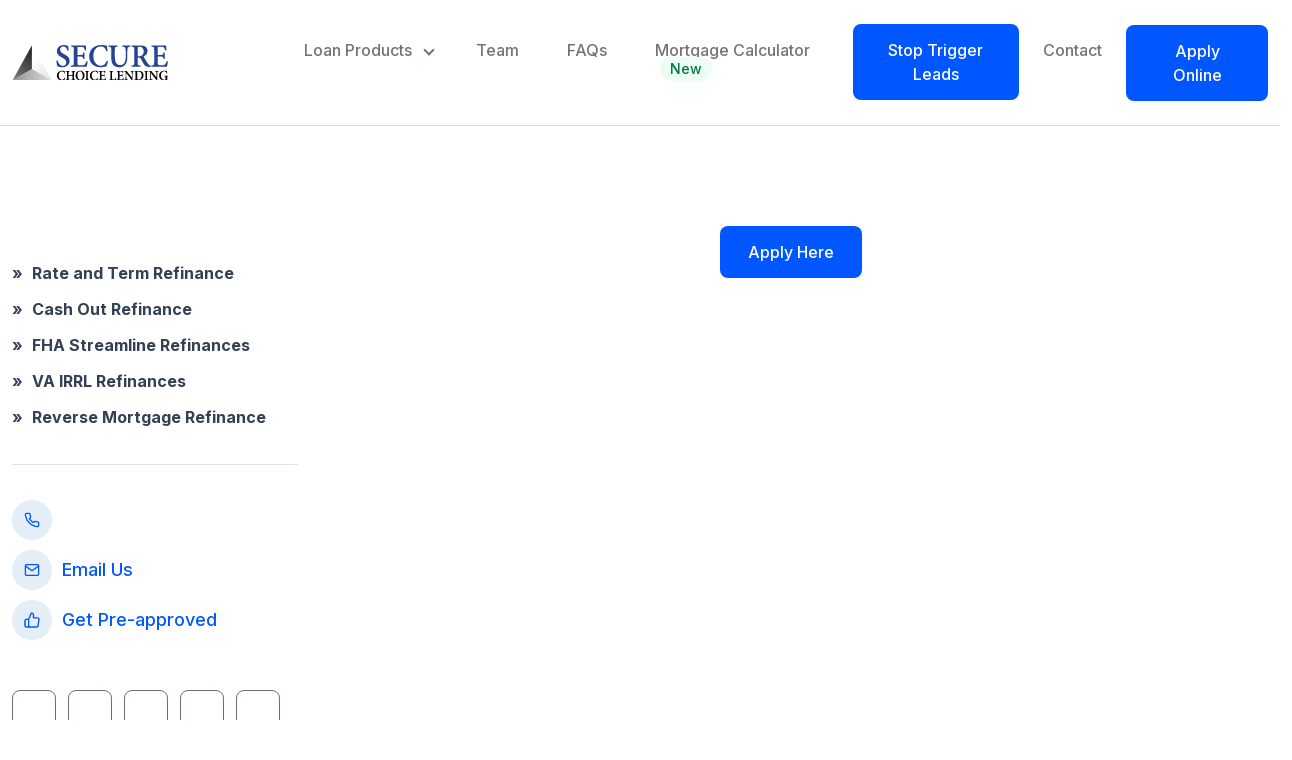

--- FILE ---
content_type: text/html; charset=UTF-8
request_url: https://www.securechoicelending.com/amy-quaid/
body_size: 9318
content:
<!DOCTYPE html>
<html lang="en-US" class="no-js no-svg">
<head>
<meta charset="UTF-8">
<meta name="viewport" content="width=device-width, initial-scale=1">
<link rel="profile" href="https://gmpg.org/xfn/11">
<script src="https://kit.fontawesome.com/7afe2270d0.js" crossorigin="anonymous"></script>
<link href="https://unpkg.com/aos@2.3.1/dist/aos.css" rel="stylesheet">
<link rel="stylesheet" href="https://use.typekit.net/zod6kgw.css">
<link href="https://cdn.jsdelivr.net/npm/bootstrap@5.0.2/dist/css/bootstrap.min.css" rel="stylesheet" integrity="sha384-EVSTQN3/azprG1Anm3QDgpJLIm9Nao0Yz1ztcQTwFspd3yD65VohhpuuCOmLASjC" crossorigin="anonymous">
<link rel="stylesheet" href="https://www.securechoicelending.com/wp-content/themes/twentyseventeen/css/style.css" />
  <link rel="stylesheet" href="https://www.securechoicelending.com/wp-content/themes/twentyseventeen/css/owl.carousel.min.css" />
	<link rel='icon' href="https://www.securechoicelending.com/wp-content/uploads/2022/11/image3-e1667570184472.png" type="text/css">
	
<script>(function(html){html.className = html.className.replace(/\bno-js\b/,'js')})(document.documentElement);</script>
<meta name='robots' content='index, follow, max-image-preview:large, max-snippet:-1, max-video-preview:-1' />

	<!-- This site is optimized with the Yoast SEO plugin v19.7.1 - https://yoast.com/wordpress/plugins/seo/ -->
	<title>Amy Quaid - Secure Choice Lending</title>
	<link rel="canonical" href="https://www.securechoicelending.com/amy-quaid/" />
	<meta property="og:locale" content="en_US" />
	<meta property="og:type" content="article" />
	<meta property="og:title" content="Amy Quaid - Secure Choice Lending" />
	<meta property="og:url" content="https://www.securechoicelending.com/amy-quaid/" />
	<meta property="og:site_name" content="Secure Choice Lending" />
	<meta property="article:published_time" content="2023-05-09T18:43:19+00:00" />
	<meta property="article:modified_time" content="2023-05-11T20:31:32+00:00" />
	<meta name="twitter:card" content="summary_large_image" />
	<script type="application/ld+json" class="yoast-schema-graph">{"@context":"https://schema.org","@graph":[{"@type":"WebPage","@id":"https://www.securechoicelending.com/amy-quaid/","url":"https://www.securechoicelending.com/amy-quaid/","name":"Amy Quaid - Secure Choice Lending","isPartOf":{"@id":"https://www.securechoicelending.com/#website"},"datePublished":"2023-05-09T18:43:19+00:00","dateModified":"2023-05-11T20:31:32+00:00","author":{"@id":""},"breadcrumb":{"@id":"https://www.securechoicelending.com/amy-quaid/#breadcrumb"},"inLanguage":"en-US","potentialAction":[{"@type":"ReadAction","target":["https://www.securechoicelending.com/amy-quaid/"]}]},{"@type":"BreadcrumbList","@id":"https://www.securechoicelending.com/amy-quaid/#breadcrumb","itemListElement":[{"@type":"ListItem","position":1,"name":"Home","item":"https://www.securechoicelending.com/"},{"@type":"ListItem","position":2,"name":"Amy Quaid"}]},{"@type":"WebSite","@id":"https://www.securechoicelending.com/#website","url":"https://www.securechoicelending.com/","name":"Secure Choice Lending","description":"","potentialAction":[{"@type":"SearchAction","target":{"@type":"EntryPoint","urlTemplate":"https://www.securechoicelending.com/?s={search_term_string}"},"query-input":"required name=search_term_string"}],"inLanguage":"en-US"}]}</script>
	<!-- / Yoast SEO plugin. -->


<link rel='dns-prefetch' href='//fonts.googleapis.com' />
<link href='https://fonts.gstatic.com' crossorigin rel='preconnect' />
<link rel="alternate" type="application/rss+xml" title="Secure Choice Lending &raquo; Feed" href="https://www.securechoicelending.com/feed/" />
<link rel="alternate" type="application/rss+xml" title="Secure Choice Lending &raquo; Comments Feed" href="https://www.securechoicelending.com/comments/feed/" />
<link rel="alternate" type="application/rss+xml" title="Secure Choice Lending &raquo; Amy Quaid Comments Feed" href="https://www.securechoicelending.com/amy-quaid/feed/" />
<link rel="alternate" title="oEmbed (JSON)" type="application/json+oembed" href="https://www.securechoicelending.com/wp-json/oembed/1.0/embed?url=https%3A%2F%2Fwww.securechoicelending.com%2Famy-quaid%2F" />
<link rel="alternate" title="oEmbed (XML)" type="text/xml+oembed" href="https://www.securechoicelending.com/wp-json/oembed/1.0/embed?url=https%3A%2F%2Fwww.securechoicelending.com%2Famy-quaid%2F&#038;format=xml" />
<style id='wp-img-auto-sizes-contain-inline-css'>
img:is([sizes=auto i],[sizes^="auto," i]){contain-intrinsic-size:3000px 1500px}
/*# sourceURL=wp-img-auto-sizes-contain-inline-css */
</style>
<style id='wp-emoji-styles-inline-css'>

	img.wp-smiley, img.emoji {
		display: inline !important;
		border: none !important;
		box-shadow: none !important;
		height: 1em !important;
		width: 1em !important;
		margin: 0 0.07em !important;
		vertical-align: -0.1em !important;
		background: none !important;
		padding: 0 !important;
	}
/*# sourceURL=wp-emoji-styles-inline-css */
</style>
<style id='wp-block-library-inline-css'>
:root{--wp-block-synced-color:#7a00df;--wp-block-synced-color--rgb:122,0,223;--wp-bound-block-color:var(--wp-block-synced-color);--wp-editor-canvas-background:#ddd;--wp-admin-theme-color:#007cba;--wp-admin-theme-color--rgb:0,124,186;--wp-admin-theme-color-darker-10:#006ba1;--wp-admin-theme-color-darker-10--rgb:0,107,160.5;--wp-admin-theme-color-darker-20:#005a87;--wp-admin-theme-color-darker-20--rgb:0,90,135;--wp-admin-border-width-focus:2px}@media (min-resolution:192dpi){:root{--wp-admin-border-width-focus:1.5px}}.wp-element-button{cursor:pointer}:root .has-very-light-gray-background-color{background-color:#eee}:root .has-very-dark-gray-background-color{background-color:#313131}:root .has-very-light-gray-color{color:#eee}:root .has-very-dark-gray-color{color:#313131}:root .has-vivid-green-cyan-to-vivid-cyan-blue-gradient-background{background:linear-gradient(135deg,#00d084,#0693e3)}:root .has-purple-crush-gradient-background{background:linear-gradient(135deg,#34e2e4,#4721fb 50%,#ab1dfe)}:root .has-hazy-dawn-gradient-background{background:linear-gradient(135deg,#faaca8,#dad0ec)}:root .has-subdued-olive-gradient-background{background:linear-gradient(135deg,#fafae1,#67a671)}:root .has-atomic-cream-gradient-background{background:linear-gradient(135deg,#fdd79a,#004a59)}:root .has-nightshade-gradient-background{background:linear-gradient(135deg,#330968,#31cdcf)}:root .has-midnight-gradient-background{background:linear-gradient(135deg,#020381,#2874fc)}:root{--wp--preset--font-size--normal:16px;--wp--preset--font-size--huge:42px}.has-regular-font-size{font-size:1em}.has-larger-font-size{font-size:2.625em}.has-normal-font-size{font-size:var(--wp--preset--font-size--normal)}.has-huge-font-size{font-size:var(--wp--preset--font-size--huge)}.has-text-align-center{text-align:center}.has-text-align-left{text-align:left}.has-text-align-right{text-align:right}.has-fit-text{white-space:nowrap!important}#end-resizable-editor-section{display:none}.aligncenter{clear:both}.items-justified-left{justify-content:flex-start}.items-justified-center{justify-content:center}.items-justified-right{justify-content:flex-end}.items-justified-space-between{justify-content:space-between}.screen-reader-text{border:0;clip-path:inset(50%);height:1px;margin:-1px;overflow:hidden;padding:0;position:absolute;width:1px;word-wrap:normal!important}.screen-reader-text:focus{background-color:#ddd;clip-path:none;color:#444;display:block;font-size:1em;height:auto;left:5px;line-height:normal;padding:15px 23px 14px;text-decoration:none;top:5px;width:auto;z-index:100000}html :where(.has-border-color){border-style:solid}html :where([style*=border-top-color]){border-top-style:solid}html :where([style*=border-right-color]){border-right-style:solid}html :where([style*=border-bottom-color]){border-bottom-style:solid}html :where([style*=border-left-color]){border-left-style:solid}html :where([style*=border-width]){border-style:solid}html :where([style*=border-top-width]){border-top-style:solid}html :where([style*=border-right-width]){border-right-style:solid}html :where([style*=border-bottom-width]){border-bottom-style:solid}html :where([style*=border-left-width]){border-left-style:solid}html :where(img[class*=wp-image-]){height:auto;max-width:100%}:where(figure){margin:0 0 1em}html :where(.is-position-sticky){--wp-admin--admin-bar--position-offset:var(--wp-admin--admin-bar--height,0px)}@media screen and (max-width:600px){html :where(.is-position-sticky){--wp-admin--admin-bar--position-offset:0px}}

/*# sourceURL=wp-block-library-inline-css */
</style>
<style id='classic-theme-styles-inline-css'>
/*! This file is auto-generated */
.wp-block-button__link{color:#fff;background-color:#32373c;border-radius:9999px;box-shadow:none;text-decoration:none;padding:calc(.667em + 2px) calc(1.333em + 2px);font-size:1.125em}.wp-block-file__button{background:#32373c;color:#fff;text-decoration:none}
/*# sourceURL=/wp-includes/css/classic-themes.min.css */
</style>
<link rel='stylesheet' id='twentyseventeen-fonts-css' href='https://fonts.googleapis.com/css?family=Libre+Franklin%3A300%2C300i%2C400%2C400i%2C600%2C600i%2C800%2C800i&#038;subset=latin%2Clatin-ext&#038;display=fallback' media='all' />
<link rel='stylesheet' id='twentyseventeen-style-css' href='https://www.securechoicelending.com/wp-content/themes/twentyseventeen/style.css?ver=20201208' media='all' />
<link rel='stylesheet' id='twentyseventeen-block-style-css' href='https://www.securechoicelending.com/wp-content/themes/twentyseventeen/assets/css/blocks.css?ver=20190105' media='all' />
<script src="https://www.securechoicelending.com/wp-includes/js/jquery/jquery.min.js?ver=3.7.1" id="jquery-core-js"></script>
<script src="https://www.securechoicelending.com/wp-includes/js/jquery/jquery-migrate.min.js?ver=3.4.1" id="jquery-migrate-js"></script>
<link rel="https://api.w.org/" href="https://www.securechoicelending.com/wp-json/" /><link rel="alternate" title="JSON" type="application/json" href="https://www.securechoicelending.com/wp-json/wp/v2/posts/588" /><link rel="EditURI" type="application/rsd+xml" title="RSD" href="https://www.securechoicelending.com/xmlrpc.php?rsd" />

<link rel='shortlink' href='https://www.securechoicelending.com/?p=588' />
<link rel="pingback" href="https://www.securechoicelending.com/xmlrpc.php">
</head>
<body class="wp-singular post-template-default single single-post postid-588 single-format-standard wp-embed-responsive wp-theme-twentyseventeen group-blog has-header-image has-sidebar colors-light">
<div class="header-wrapper">
  <div class="container">
    <div class="row">
      <div class="col-12">
        <nav class="navbar navbar-expand-xl navbar-light">
          <div class="container-fluid p-0"> <a class="navbar-brand" href="https://www.securechoicelending.com"> <img src="https://www.securechoicelending.com/wp-content/themes/twentyseventeen/images/logo-default.svg" alt="Secure Choice Lending" /> </a>
            <button class="navbar-toggler collapsed" type="button" data-bs-toggle="collapse" data-bs-target="#navbarSupportedContent" aria-controls="navbarSupportedContent" aria-expanded="false" aria-label="Toggle navigation"> <img src="https://www.securechoicelending.com/wp-content/themes/twentyseventeen/images/menu.svg" class="menu-img" /> <img src="https://www.securechoicelending.com/wp-content/themes/twentyseventeen/images/times.svg" class="times-img"/> </button>
            <div class="ms-xl-5 collapse navbar-collapse mt-xl-0 mt-4" id="navbarSupportedContent">
              <ul class="ms-xl-5 navbar-nav me-auto mb-2 mb-lg-0">
                <li class="nav-item dropdown"> <a class="nav-link dropdown-toggle" href="#" id="navbarDropdown" role="button" data-bs-toggle="dropdown" aria-expanded="false"> Loan Products </a>
                  <div class="dropdown-menu" aria-labelledby="navbarDropdown">
                    <div class="container p-0">
                      <div class="row">
                        <div class="col-xl-6">
                          <div class="row">
                            <div class="col-md-6">
                              <div class="menu-subheading">Products</div>
                            </div>
                          </div>
                          <div class="row">
                            <div class="col-md-6">
                              <ul>
                                <li> <a href="https://www.securechoicelending.com/purhase-process/">
                                  <div class="submenu-box">
                                    <div class="img-sec"> <img src="https://www.securechoicelending.com/wp-content/themes/twentyseventeen/images/purchase-process.svg" /> </div>
                                    <div class="submenu-details">
                                      <div class="">Purchase Process</div>
                                      <div class="">Learn about the process</div>
                                    </div>
                                  </div>
                                  </a> </li>
                                <li> <a href="https://www.securechoicelending.com/loan-options/">
                                  <div class="submenu-box">
                                    <div class="img-sec"> <img src="https://www.securechoicelending.com/wp-content/themes/twentyseventeen/images/loanoptions.svg" /> </div>
                                    <div class="submenu-details">
                                      <div class="">Loan Options</div>
                                      <div class="">Glimpse at your options</div>
                                    </div>
                                  </div>
                                  </a> </li>
                                <li> <a href="https://www.securechoicelending.com/conventional-loans/">
                                  <div class="submenu-box">
                                    <div class="img-sec"> <img src="https://www.securechoicelending.com/wp-content/themes/twentyseventeen/images/conventionalloans.svg" /> </div>
                                    <div class="submenu-details">
                                      <div class="">Conventional Loans</div>
                                      <div class="">For typical home loans</div>
                                    </div>
                                  </div>
                                  </a> </li>
                                <li> <a href="https://www.securechoicelending.com/fha-loans/">
                                  <div class="submenu-box">
                                    <div class="img-sec"> <img src="https://www.securechoicelending.com/wp-content/themes/twentyseventeen/images/fhaloans.svg" /> </div>
                                    <div class="submenu-details">
                                      <div class="">FHA Loans <span>New</span></div>
                                      <div class="">For low-credit homebuyers</div>
                                    </div>
                                  </div>
                                  </a> </li>
                                <li> <a href="https://www.securechoicelending.com/va-loans/">
                                  <div class="submenu-box">
                                    <div class="img-sec"> <img src="https://www.securechoicelending.com/wp-content/themes/twentyseventeen/images/valoans.svg" /> </div>
                                    <div class="submenu-details">
                                      <div class="">VA Loans</div>
                                      <div class="">For veterans and military members</div>
                                    </div>
                                  </div>
                                  </a> </li>
                              </ul>
                            </div>
                            <div class="col-md-6">
                              <ul>
                                <li> <a href="https://www.securechoicelending.com/jumbo-loans/">
                                  <div class="submenu-box">
                                    <div class="img-sec"> <img src="https://www.securechoicelending.com/wp-content/themes/twentyseventeen/images/jumboloans.svg" /> </div>
                                    <div class="submenu-details">
                                      <div class="">Jumbo Loans</div>
                                      <div class="">For large-scale purchases</div>
                                    </div>
                                  </div>
                                  </a> </li>
                                <li> <a href="https://www.securechoicelending.com/fixed-rate/">
                                  <div class="submenu-box">
                                    <div class="img-sec"> <img src="https://www.securechoicelending.com/wp-content/themes/twentyseventeen/images/fixedrate.svg" /> </div>
                                    <div class="submenu-details">
                                      <div class="">Fixed Rate</div>
                                      <div class="">For periods of economic slump</div>
                                    </div>
                                  </div>
                                  </a> </li>
                                <li> <a href="https://www.securechoicelending.com/adjustable-rate-loans/">
                                  <div class="submenu-box">
                                    <div class="img-sec"> <img src="https://www.securechoicelending.com/wp-content/themes/twentyseventeen/images/adjustloan.svg" /> </div>
                                    <div class="submenu-details">
                                      <div class="">Adjustable Rate Loans</div>
                                      <div class="">For periods of economic growth</div>
                                    </div>
                                  </div>
                                  </a> </li>
                                <li> <a href="https://www.securechoicelending.com/home-ready/">
                                  <div class="submenu-box">
                                    <div class="img-sec"> <img src="https://www.securechoicelending.com/wp-content/themes/twentyseventeen/images/homeready.svg" /> </div>
                                    <div class="submenu-details">
                                      <div class="">Home Ready</div>
                                      <div class="">For assisted home purchaes</div>
                                    </div>
                                  </div>
                                  </a> </li>
                                <li> <a href="https://www.securechoicelending.com/home-possible/">
                                  <div class="submenu-box">
                                    <div class="img-sec"> <img src="https://www.securechoicelending.com/wp-content/themes/twentyseventeen/images/home-posible.svg" /> </div>
                                    <div class="submenu-details">
                                      <div class="">Home Posssible</div>
                                      <div class="">For low-income homebuyers</div>
                                    </div>
                                  </div>
                                  </a> </li>
                              </ul>
                            </div>
                          </div>
                        </div>
                        <div class="col-xl-6 btop-mobile">
                          <div class="row">
                            <div class="col-12 mt-4 mt-xl-0">
                              <div class="menu-subheading">Additional Features</div>
                            </div>
                          </div>
                          <div class="row">
                            <div class="col-md-6 border-screen">
                              <ul>
                                <li> <a href="https://www.securechoicelending.com/refinance/">
                                  <div class="submenu-box">
                                    <div class="img-sec"> <img src="https://www.securechoicelending.com/wp-content/themes/twentyseventeen/images/refinace.svg" /> </div>
                                    <div class="submenu-details">
                                      <div class="">Refinance</div>
                                      <div class="">Reduce your current debt obligations</div>
                                    </div>
                                  </div>
                                  </a> </li>
                                <li> <a href="https://www.securechoicelending.com/fha-streamline/">
                                  <div class="submenu-box">
                                    <div class="img-sec"> <img src="https://www.securechoicelending.com/wp-content/themes/twentyseventeen/images/fhastream.svg" /> </div>
                                    <div class="submenu-details">
                                      <div class="">FHA Streamline Refinances</div>
                                      <div class="">For low-credit financial relief</div>
                                    </div>
                                  </div>
                                  </a> </li>
                                <li> <a href="https://www.securechoicelending.com/va-irrrl/">
                                  <div class="submenu-box">
                                    <div class="img-sec"> <img src="https://www.securechoicelending.com/wp-content/themes/twentyseventeen/images/vairrl.svg" /> </div>
                                    <div class="submenu-details">
                                      <div class="">VA IRRRL Refinance</div>
                                      <div class="">For reduced interest rates</div>
                                    </div>
                                  </div>
                                  </a> </li>
                                <li> <a href="https://www.securechoicelending.com/reverse-mortgage/">
                                  <div class="submenu-box">
                                    <div class="img-sec"> <img src="https://www.securechoicelending.com/wp-content/themes/twentyseventeen/images/reverse-mo.svg" /> </div>
                                    <div class="submenu-details">
                                      <div class="">Reverse Mortgage</div>
                                      <div class="">Earning funds for your current home</div>
                                    </div>
                                  </div>
                                  </a> </li>
                                <li> <a href="https://www.securechoicelending.com/mortgage-calculator/">
                                  <div class="submenu-box">
                                    <div class="img-sec"> <img src="https://www.securechoicelending.com/wp-content/themes/twentyseventeen/images/mor-calcu.svg" /> </div>
                                    <div class="submenu-details">
                                      <div class="">Mortgage Calculator <span>New</span></div>
                                      <div class="">A detailed estimate for your mortgage</div>
                                    </div>
                                  </div>
                                  </a> </li>
                              </ul>
                            </div>
                            <div class="col-6 d-none d-md-flex">
                              <div class="menu-child-box">
                                <div class="img-box"> <img  src="https://www.securechoicelending.com/wp-content/themes/twentyseventeen/images/menu-item.png"/> </div>
                                <p class="mb-0">We've just released an update!</p>
                                <div class="text-dec">Check out the all new dashboard view. Pages now load faster.</div>
                               <!-- <div class="btn-group-sec"> <a href="#" class="btn btn-text-grey btn-sm me-2">Dismiss</a> <a href="#" class="btn btn-text-blue btn-sm">Changelog</a> </div>--> 
                               
                              </div>
                            </div>
                          </div>
                        </div>
                      </div>
                    </div>
                  </div>
                </li>
                <li class="nav-item"> <a class="nav-link" href="https://www.securechoicelending.com/team/">Team</a> </li>
                <li class="nav-item"> <a class="nav-link" href="https://www.securechoicelending.com/faqs/">FAQs</a> </li>
                <li class="nav-item"> <a class="nav-link" href="https://www.securechoicelending.com/mortgage-calculator/">Mortgage Calculator<span class="new-menu">New</span></a> </li>
				   <li class="nav-item pt-4"> <a class="btn btn-lg btn-primary " href="https://www.securechoicelending.com/stop-trigger-leads">Stop Trigger Leads</a> </li>
                <li class="nav-item"> <a class="nav-link" href="https://www.securechoicelending.com/contact/">Contact</a> </li>
              </ul>
              <div class="d-flex mobile-button"> <a href="#" class="btn btn-lg btn-primary" data-bs-toggle="modal" data-bs-target="#requestQuoteModal">Apply Online</a> </div>
            </div>
          </div>
        </nav>
      </div>
    </div>
  </div>
</div>
	
	
		
	
<div class="two-col-content content-top">
  
<div class="two-col-left">
  <div class="container">
    <div class="row">
      <div class="col-12">
                <div class="arrow-list">
          <ul>
            <li><span>Rate and Term Refinance</span></li>
            <li><span>Cash Out Refinance</span></li>
            <li><span>FHA Streamline Refinances</span></li>
            <li><span>VA IRRL Refinances</span></li>
            <li><span>Reverse Mortgage Refinance</span></li>
          </ul>
        </div>
		            <div class="contact-links">
          <ul class="call-info-links">
            <li><a href="tel:"><span><img src="https://www.securechoicelending.com/wp-content/themes/twentyseventeen/images/call-icon-blue.svg" /></span> </a></li>
            <li><a href="mailto: "><span><img src="https://www.securechoicelending.com/wp-content/themes/twentyseventeen/images/mail-blue.svg" /></span>Email Us</a></li>

	
            <li><a href=""  ><span><img src="https://www.securechoicelending.com/wp-content/themes/twentyseventeen/images/thumb-blue.svg" /></span>Get Pre-approved</a></li>
			  <!--<li><a href="#"  data-bs-toggle="modal" data-bs-target="#requestQuoteModal"><span><img src="https://www.securechoicelending.com/wp-content/themes/twentyseventeen/images/thumb-blue.svg" /></span>Get Pre-approved</a></li>-->
          </ul>
          <ul class="social-links">
            <li><a href="https://twitter.com/secure_choice" target="_blank">
<i class="fab fa-twitter"></i></a></li>
 <li><a href="https://www.youtube.com/channel/UCVdx2WNCT_Otbz2ErNhM61A" target="_blank"><i class="fab fa-youtube"></i></a></li>
 <li><a href="https://www.linkedin.com/company/secure-choice-lending" target="_blank">
<i class="fab fa-linkedin"></i></a></li>
<li><a href="https://www.facebook.com/securechoicelending/" target="_blank">
<i class="fab fa-facebook"></i></a></li>
<li><a href="https://instagram.com/securechoicelending" target="_blank">
<i class="fab fa-instagram"></i></a></li>          </ul>
        </div>
        <div class="arrow-list border-0">
          <ul>
            <li><a href="https://www.securechoicelending.com/mortgage-calculator/"><span>Calculators</span></a></li>
            <li><a href="https://www.securechoicelending.com/refinance/#resources"><span>Resources</span></a></li>
          </ul>
        </div>
      </div>
    </div>
  </div>
</div>

<script>
var submitResponse = function(url) {
  var form = document.getElementById('regForm');
  form.action = '#sent';
  form.submit();
};
</script>	 
  
  <div class="two-col-right">
    <div class="container px-xl-5">
		
      <div class="row">
        <div class="col-12">
 	                <div class="btn-group-sec" align="center">
                <a href=""  class="btn btn-primary btn-lg me-sm-2 mb-3 mb-sm-0 w-sm-100">Apply Here</a>
               
              </div>
            </div>
             
          
			  
          </div>
			                                                                                                                    </div>
      </div>
    </div>
    <div class="row my-100">
      <div class="col-12">
                       </div>
    </div>
  </div>
</div>

<div class="footer-wrapper">
  <div class="footer-top">
    <div class="container">
      <div class="row justify-content-between align-items-end">
        <div class="col-sm-auto">
          <form action="#msg" method="post" name="fx4">
            <div class="mb-0">
              <label class="form-label fw-normal">Stay up to date</label>
              <div class="row">
                <div class="col-sm-auto">
                  <input type="email" class="form-control w-sm-100 mb-sm-0 mb-3" placeholder="Enter your email" name="email" required pattern="[^@\s]+@[^@\s]+\.[^@\s]+" title="Invalid Email Address"/>
                </div>
                <div class="col-sm-auto ps-sm-0">
                  <button class="btn btn-primary  w-sm-100" type="submit">Subscribe</button>
                </div>
              </div>
            </div>
               <input type="hidden" name="eform4" value="1" />
          </form>
        </div>
        <div class="col-sm-auto mt-4 mt-md-0">
          <div><a href="tel:9517338925"><img src="https://www.securechoicelending.com/wp-content/themes/twentyseventeen/images/call-icon.svg" /> 951-733-8925</a></div>
          <div><a href="mailto:info@securechoicelending.com">info@securechoicelending.com</a></div>
        </div>
      </div>
    </div>
  </div>
  <div class="footer-middle">
    <div class="container">
      <div class="row">
        <div class="col-xl-3 pe-4">
          <div class="footer-logo mb-4 pb-2"><a href="https://www.securechoicelending.com"> <img src="https://www.securechoicelending.com/wp-content/themes/twentyseventeen/images/footer-logo.svg" /></a> </div>
          <p class="mb-5 pb-4">Secure Choice Lending is a mortgage lender committed to helping prospective and current homeowners finance their dreams.</p>
      <p>1650 Spruce St. Suite: 500 <br/>
        Riverside CA 92507</p>
<p>8000 West 1H 10, Suite 600 <br/>
       San Antonio, Texas 78230</p> 
        </div>
        <div class="col-xl-3 ps-xl-5">
          <div class="footer-col-heading">Purchase</div>
          <ul class="footer-links mb-4 mb-xl-0">
            <li><a href="https://www.securechoicelending.com/loan-options/">Loan Options</a></li>
            <li><a href="https://www.securechoicelending.com/conventional-loans/">Conventional Loans</a></li>
            <li><a href="https://www.securechoicelending.com/fha-loans/">FHA Loans <span>New</span></a></li>
            <li><a href="https://www.securechoicelending.com/va-loans/">VA Loans</a></li>
            <li><a href="https://www.securechoicelending.com/jumbo-loans/">Jumbo Loans</a></li>
            <li><a href="https://www.securechoicelending.com/fixed-rate/">Fixed Rate</a></li>
            <li><a href="https://www.securechoicelending.com/adjustable-rate-loans/">Adjustable Rate Loans</a></li>
            <li><a href="https://www.securechoicelending.com/home-ready/">Home Ready</a></li>
            <li><a href="https://www.securechoicelending.com/home-possible/">Home Possible</a></li>
          </ul>
        </div>
        <div class="col-xl-3">
          <div class="footer-col-heading">Refinance</div>
          <ul class="footer-links mb-4 mb-xl-0">
            <li><a href="https://www.securechoicelending.com/fha-streamline/">FHA Streamline Refinances</a></li>
            <li><a href="https://www.securechoicelending.com/va-irrrl/">VA IRRRL Refinance</a></li>
          </ul>
        </div>
        <div class="col-xl-3">
          <div class="footer-col-heading">Resources</div>
          <ul class="footer-links">
            <li><a href="https://www.securechoicelending.com/contact/">Contact us</a></li>
            <li><a href="#"  data-bs-toggle="modal" data-bs-target="#requestQuoteModal">Get A Quote</a></li>
            <li><a href="https://www.securechoicelending.com/mortgage-calculator/">Mortgage Calculator</a></li>
          </ul>
        </div>
      </div>
    </div>
  </div>
  <div class="footer-bottom">
    <div class="container">
      <div class="row">
        <div class="col-xl-5">
          <p class="mb-4">&copy; 2022 Untitled UI. All rights reserved.</p>
          <p class="mb-4">NMLS ID : 1689518</p>
          <p class="m-xl-0">California Department of Real Estate #02050654</p>
        </div>
        <div class="col-xl-7">
          <div class="d-xl-flex justify-content-xl-end">
            <ul class="footer-bottom-links mb-4">
              <li><a href="https://www.securechoicelending.com/team/">The Team</a></li>
              <li><a href="https://www.securechoicelending.com/privacy/">Privacy</a></li>
			  <li><a href="https://www.securechoicelending.com/terms/">Terms</a></li>
              <li><a href="https://www.securechoicelending.com/cookies/">Cookies</a></li>
            </ul>
            <ul class="footer-bottom-links mb-4">
             <li><a href="https://twitter.com/secure_choice" target="_blank">
<i class="fab fa-twitter"></i></a></li>
 <li><a href="https://www.youtube.com/channel/UCVdx2WNCT_Otbz2ErNhM61A" target="_blank"><i class="fab fa-youtube"></i></a></li>
 <li><a href="https://www.linkedin.com/company/secure-choice-lending" target="_blank">
<i class="fab fa-linkedin"></i></a></li>
<li><a href="https://www.facebook.com/securechoicelending/" target="_blank">
<i class="fab fa-facebook"></i></a></li>
<li><a href="https://instagram.com/securechoicelending" target="_blank">
<i class="fab fa-instagram"></i></a></li>            </ul>
          </div>
          <div>
          <ul class="d-flex justify-content-xl-end flex-column flex-lg-row footer-bottom-links">
			  <li class="mb-3 mb-lg-0"><a href="https://www.nmlsconsumeraccess.org/TuringTestPage.aspx?ReturnUrl=/EntityDetails.aspx/COMPANY/1689518" target="_blank">NMLS Consumer Access</a></li>
			  <li class="mb-3 mb-lg-0"><a href="https://www.securechoicelending.com/state-licencing/">State Licensing</a></li>
			  <li class="mb-0 mb-lg-0"><a href="https://www.securechoicelending.com/texas-complaint-notice-and-servicing-disclosure/" >Texas Complaint Notice and Servicing Disclosure</a></li>
          
          </ul>
        </div>
      </div>
    </div>
  </div>
</div>  </div>
<!-- leave Message Modal-->
<div class="modal fade" id="leaveMessage" tabindex="-1" aria-labelledby="leaveMessage" aria-hidden="true">
  <div class="modal-dialog modal-xl">
    <div class="modal-content">
      <div class="modal-header text-center">
        <h3 class="modal-title" id="requestQuoteModalLabel">Quick Message</h3>
        <button type="button" class="btn-close" data-bs-dismiss="modal" aria-label="Close"></button>
      </div>
      <div class="modal-body">
        <div class="col-lg-12">
      
     <form action="#msg" method="post" name="fx2">
          
        
              <div class="mb-4">
                <label for="exampleFormControlInput1" class="form-label">Name</label>
                <input type="text" class="form-control" id="exampleFormControlInput1" placeholder="Name"  name="fname" required>
              </div>
          
          <div class="mb-4">
            <label for="exampleFormControlInput1" class="form-label">Email</label>
            <div class="input-group mb-4">
              <span class="input-group-text"><i class="far fa-envelope"></i></span>
              <input type="email" class="form-control" id="exampleFormControlInput1" placeholder="you@company.com" name="email" pattern="[^@\s]+@[^@\s]+\.[^@\s]+" title="Invalid Email Address" required>
            </div>
          </div>
          <div class="mb-4">
            <label class="form-label">Phone number</label>
            <div class="input-group mb-4">
              <span class="input-group-text">
                <select class="form-select">
                  <option>US</option>
                  <option>SR</option>
                  <option>IN</option>
                </select>
              </span>
              <input type="text" class="form-control" placeholder="+1 (555) 000-0000" name="phone" required/>
            </div>
          </div>
          <div class="mb-4">
            <label class="form-label">Message</label>
            <div class="input-group mb-4">
              <textarea class="form-control" name="message"></textarea>
            </div>
          </div>
          <div>
          <div class="modal-footer">
        <div class="row">
          <div class="col-12 text-center">
            <button type="submit" class="btn btn-primary btn-lg">Submit</button>
          </div>
        </div>
      </div>
            
          </div>
		   <input type="hidden" name="eform2" value="1" />
                    </form>
        
      </div>
      </div>
      
    </div>
  </div>
</div>
<!-- Modal Request Quote-->
<div class="modal fade" id="requestQuoteModal" tabindex="-1" aria-labelledby="requestQuoteModalLabel" aria-hidden="true">
  <div class="modal-dialog modal-xl">
    <div class="modal-content">
      <div class="modal-header text-center">
        <h3 class="modal-title" id="requestQuoteModalLabel">Get a Secure Quote</h3>
        <button type="button" class="btn-close" data-bs-dismiss="modal" aria-label="Close"></button>
      </div>
      <div class="modal-body">
        

    <form action="#msg" method="post" name="fx3">
      <div class="row">
        <div class="col-lg-6">
          <div class="row">
            <div class="col-md-6">
              <div class="mb-4">
                <label for="exampleFormControlInput1" class="form-label">First name *</label>
                <input type="text" class="form-control" name="fname" placeholder="First name" required>
              </div>
            </div>
            <div class="col-md-6">
              <div class="mb-4">
                <label for="exampleFormControlInput1" class="form-label">Last name *</label>
                <input type="text" class="form-control" name="lname" placeholder="Last name" required> 
              </div>
            </div>
          </div>
          <div class="mb-4">
            <label for="exampleFormControlInput1" class="form-label">Email *</label>
            <div class="input-group mb-4"> <span class="input-group-text"><i class="far fa-envelope"></i></span>
              <input type="email" class="form-control" name="email" placeholder="you@company.com" required pattern="[^@\s]+@[^@\s]+\.[^@\s]+" title="Invalid Email Address">
            </div>
          </div>
          <div class="mb-4">
            <label class="form-label">Phone *</label>
            <div class="input-group mb-4"> <span class="input-group-text">
              <select class="form-select"  name="phone_code">
                   <option value="US">US</option>
                  <option value="SR">SR</option>
                  <option value="IN">IN</option>
              </select>
              </span>
              <input type="text" class="form-control"  name="phone" placeholder="+1 (555) 000-0000" required/>
            </div>
          </div>
          <div class="mb-4">
            <label for="exampleFormControlInput1" class="form-label">Loan Program</label>
            <select class="form-select"  name="loan_program" >
            <option value="">--Select Loan Program--</option>
              <option value="30 Year Fixed">30 Year Fixed</option>
              <option value="15 Year fixed">15 Year fixed</option>
              <option value="5/1 Arm">5/1 Arm</option>
              <option value="7/1 Arm">7/1 Arm</option>
              <option value="Jumbo 30 Yr">Jumbo 30 Yr</option>
              <option value="Jumbo ARM">Jumbo ARM</option>
              <option value="FHA 30 Yr Fixed">FHA 30 Yr Fixed</option>
              <option value="VA 30 Yr Fixed">VA 30 Yr Fixed</option>
              <option value="FHA Streamline">FHA Streamline</option>
              <option value="VA Streamline">VA Streamline</option>
              <option value="Other">Other</option>
            </select>
          </div>
          <div class="mb-4">
            <label class="form-label">Loan Amount</label>
            <div class="input-group mb-4"> <span class="input-group-text border-left">$</span>
              <input type="text" class="form-control"  aria-label="Amount (to the nearest dollar)" name="loan_amount">
              <span class="input-group-text">
              <select class="form-select" name="loan_amount_sign">
                <option value="USD">USD</option>
                <option value="INR">INR</option>
                <option value="USD">USD</option>
              </select>
              </span> </div>
          </div>
          <div class="mb-4">
            <label class="form-label">Property Type *</label>
            <select class="form-select" name="property_type" required>
            <option value="">--Select Property Type--</option>
              <option value="Single Family Residence">Single Family Residence</option>
              <option value="2 - 4 Units">2 - 4 Units</option>
              <option value="Townhouse">Townhouse</option>
              <option value="Condo">Condo</option>
            </select>
          </div>
        </div>
        <div class="col-lg-6">
          <div class="mb-4">
            <label for="exampleFormControlInput1" class="form-label">Street Address:</label>
            <input type="text" class="form-control" name="street_address" placeholder="" required>
          </div>
          <div class="mb-4">
            <label for="exampleFormControlInput1" class="form-label">Occupancy *</label>
            <select class="form-select"   name="occupancy" required>
            <option value="">--Select Occupancy--</option>
              <option value="Primary Residence">Primary Residence</option>
              <option value="Investment Property">Investment Property</option>
              <option value="Second Home">Second Home</option>
            </select>
          </div>
          <div class="mb-4">
            <label class="form-label">Loan Purpose</label>
            <select class="form-select" name="loan_purpose">
              <option value="">--Select Loan Purpose--</option>
              <option value="Purchase">Purchase</option>
              <option value="Refinance">Refinance</option>
              <option value="Refinance - Cash Out">Refinance - Cash Out</option>
            </select>
          </div>
          <div class="mb-4">
            <label class="form-label">Credit Score</label>
            <select class="form-select" name="credit_score">
            <option value="">--Select Credit Score--</option>
              <option value="excellent (740 or higher)">excellent (740 or higher)</option>
              <option value="very good (700 - 739)">very good (700 - 739)</option>
              <option value="good (680 - 699)">good (680 - 699)</option>
              <option value="fair (640 - 679)">fair (640 - 679)</option>
              <option value="weak (620 - 659)">weak (620 - 659)</option>
              <option value="poor (Below 620)">poor (Below 620)</option>
            </select>
          </div>
          <div class="mb-4">
            <label for="exampleFormControlInput1" class="form-label">Property Value</label>
            <input type="text" class="form-control" name="property_value" placeholder="">
          </div>
          <div class="mb-4">
            <label for="exampleFormControlInput1" class="form-label">Zip *</label>
            <input type="text" class="form-control" name="zip" placeholder="" required>
          </div>
        </div>
      </div>
      <div class="row">
        <div class="col-12">
          <div class="form-check mb-4">
            <input class="form-check-input" type="checkbox" value="yes" name="check_condition"  required checked>
            <label class="form-check-label" for="flexCheckDefault"> I hereby consent to receive periodic automated text messages at the provided phone number. It's important to note that granting this consent is not a prerequisite for making a purchase.   </label>
          </div>
        </div>
      </div>
     
      <div class="modal-footer">
        <div class="row">
          <div class="col-12 text-center">
            <button type="submit" class="btn btn-primary btn-lg">Click here to submit your request</button>
          </div>
        </div>
      </div>
       <input type="hidden" name="eform3" value="1" />
       <input type="hidden" name="loan_type" value="Amy Quaid" />
      <a id="msg"></a>
          </form>
  
      </div>
      
    </div>
  </div>
</div>
<script src="https://code.jquery.com/jquery-1.11.0.min.js"></script>
<script src="https://www.securechoicelending.com/wp-content/themes/twentyseventeen/js/owl.carousel.min.js"></script>
<script src="https://www.securechoicelending.com/wp-content/themes/twentyseventeen/js/custom.js"></script>
<script src="https://unpkg.com/aos@2.3.1/dist/aos.js"></script>
<script>
  AOS.init();
</script>
<script src="https://cdn.jsdelivr.net/npm/@popperjs/core@2.9.2/dist/umd/popper.min.js" integrity="sha384-IQsoLXl5PILFhosVNubq5LC7Qb9DXgDA9i+tQ8Zj3iwWAwPtgFTxbJ8NT4GN1R8p" crossorigin="anonymous"></script>
<script src="https://cdn.jsdelivr.net/npm/bootstrap@5.0.2/dist/js/bootstrap.min.js" integrity="sha384-cVKIPhGWiC2Al4u+LWgxfKTRIcfu0JTxR+EQDz/bgldoEyl4H0zUF0QKbrJ0EcQF" crossorigin="anonymous"></script>


<!-- Global site tag (gtag.js) - Google Analytics -->
<script async src="https://www.googletagmanager.com/gtag/js?id=UA-178456573-1"></script>
<script>
  window.dataLayer = window.dataLayer || [];
  function gtag(){dataLayer.push(arguments);}
  gtag('js', new Date());

  gtag('config', 'UA-178456573-1');
</script>


<script>(function(d){var s = d.createElement("script");s.setAttribute("data-account", "qxtqsvpOmp");s.setAttribute("src", "https://cdn.userway.org/widget.js");(d.body || d.head).appendChild(s);})(document)</script><noscript>Please ensure Javascript is enabled for purposes of <a href="https://userway.org">website accessibility</a></noscript>

<chat-widget
  location-id="cZnTGpvjuAedoJ3vG6Lq"
  style="--chat-widget-primary-color: #124DDC; --chat-widget-active-color:#124DDC ;--chat-widget-bubble-color: #124DDC ;"
  sub-heading="Enter your question below and someone from Secure Choice Lending will contact you." 
  prompt-msg="How can we help you today?" 
  success-msg="One of our team members will contact you shortly." 
  prompt-avatar="https://firebasestorage.googleapis.com/v0/b/highlevel-backend.appspot.com/o/locationPhotos%2FcZnTGpvjuAedoJ3vG6Lq%2Fchat-widget-person?alt=media&token=56b85f90-9812-4eb9-9bb6-979c4fdffa12" 
  agency-name="Secure Choice Lending" 
  agency-website="https://securechoicelending.com" 
  send-label="Submit" 
  primary-color="#124DDC"
  show-consent-checkbox="true" >
</chat-widget>
 <script
  src="https://widgets.leadconnectorhq.com/loader.js" 
  data-resources-url="https://widgets.leadconnectorhq.com/chat-widget/loader.js" >
 </script>








</body></html>


--- FILE ---
content_type: text/css
request_url: https://www.securechoicelending.com/wp-content/themes/twentyseventeen/css/style.css
body_size: 7931
content:
@import url('https://fonts.googleapis.com/css2?family=Inter:wght@400;500;700&display=swap');
  
  /*! normalize.css v8.0.1 | MIT License | github.com/necolas/normalize.css */
  /* Document
	  ========================================================================== */
  /**
	* 1. Correct the line height in all browsers.
	* 2. Prevent adjustments of font size after orientation changes in iOS.
	*/
  html {
	-webkit-text-size-adjust: 100%;
	/* 2 */
  }
  
  /* Sections
		========================================================================== */
  /**
	  * Remove the margin in all browsers.
	  */
  body {
	margin: 0;
	font-size: 16px;
	font-family: 'Inter', sans-serif;
	color: #667085;
  }
  
  /**
	  * Render the `main` element consistently in IE.
	  */
  main {
	display: block;
  }
  
  /**
	  * Correct the font size and margin on `headings` elements within `section` and
	  * `article` contexts in Chrome, Firefox, and Safari.
	  */
  h1,
  h2,
  h3,
  h4,
  h5,
  h6 {
	font-weight: normal;
	margin: 0;
  }
  
  /* Grouping content
		========================================================================== */
  /**
	  * 1. Add the correct box sizing in Firefox.
	  * 2. Show the overflow in Edge and IE.
	  */
  hr {
	box-sizing: content-box;
	/* 1 */
	height: 0;
	/* 1 */
	overflow: visible;
	/* 2 */
  }
  
  /**
	  * 1. Correct the inheritance and scaling of font size in all browsers.
	  * 2. Correct the odd `em` font sizing in all browsers.
	  */
  pre {
	font-family: monospace, monospace;
	/* 1 */
	font-size: 1em;
	/* 2 */
  }
  
  /* Text-level semantics
		========================================================================== */
  /**
	  * Remove the gray background on active links in IE 10.
	  */
  a {
	background-color: transparent;
	
	transition: color 0.3s ease;
	text-decoration: none;
	color: #0057FF;
  }
  
  a:hover {
	
	color: #222;
  }
  
  /**
	  * 1. Remove the bottom border in Chrome 57-
	  * 2. Add the correct text decoration in Chrome, Edge, IE, Opera, and Safari.
	  */
  abbr[title] {
	border-bottom: none;
	/* 1 */
	text-decoration: underline;
	/* 2 */
	text-decoration: underline dotted;
	/* 2 */
  }
  
  /**
	  * Add the correct font weight in Chrome, Edge, and Safari.
	  */
  b,
  strong {
	font-weight: bolder;
  }
  
  /**
	  * 1. Correct the inheritance and scaling of font size in all browsers.
	  * 2. Correct the odd `em` font sizing in all browsers.
	  */
  code,
  kbd,
  samp {
	font-family: monospace, monospace;
	/* 1 */
	font-size: 1em;
	/* 2 */
  }
  
  /**
	  * Add the correct font size in all browsers.
	  */
  small {
	font-size: 80%;
  }
  
  /**
	  * Prevent `sub` and `sup` elements from affecting the line height in
	  * all browsers.
	  */
  sub,
  sup {
	font-size: 75%;
	line-height: 0;
	position: relative;
	vertical-align: baseline;
  }
  
  sub {
	bottom: -0.25em;
  }
  
  sup {
	top: -0.5em;
  }
  
  /* Embedded content
		========================================================================== */
  /**
	  * Remove the border on images inside links in IE 10.
	  */
  img {
	border-style: none;
	max-width: 100%;
  }
  
  /* Forms
		========================================================================== */
  /**
	  * 1. Change the font styles in all browsers.
	  * 2. Remove the margin in Firefox and Safari.
	  */
  button,
  input,
  optgroup,
  select,
  textarea {
	outline: 0;
	font-family: inherit;
	/* 1 */
	font-size: 100%;
	/* 1 */
	line-height: 1.15;
	/* 1 */
	margin: 0;
	/* 2 */
  }
  
  /**
	  * Show the overflow in IE.
	  * 1. Show the overflow in Edge.
	  */
  button,
  input {
	/* 1 */
	overflow: visible;
  }
  
  /**
	  * Remove the inheritance of text transform in Edge, Firefox, and IE.
	  * 1. Remove the inheritance of text transform in Firefox.
	  */
  button,
  select {
	/* 1 */
	text-transform: none;
  }
  
  /**
	  * Correct the inability to style clickable types in iOS and Safari.
	  */
  button,
  [type=button],
  [type=reset],
  [type=submit] {
	-webkit-appearance: button;
  }
  
  /**
	  * Remove the inner border and padding in Firefox.
	  */
  button::-moz-focus-inner,
  [type=button]::-moz-focus-inner,
  [type=reset]::-moz-focus-inner,
  [type=submit]::-moz-focus-inner {
	border-style: none;
	padding: 0;
  }
  
  /**
	  * Restore the focus styles unset by the previous rule.
	  */
  button:-moz-focusring,
  [type=button]:-moz-focusring,
  [type=reset]:-moz-focusring,
  [type=submit]:-moz-focusring {
	outline: 1px dotted ButtonText;
  }
  
  /**
	  * Correct the padding in Firefox.
	  */
  fieldset {
	padding: 0.35em 0.75em 0.625em;
  }
  
  /**
	  * 1. Correct the text wrapping in Edge and IE.
	  * 2. Correct the color inheritance from `fieldset` elements in IE.
	  * 3. Remove the padding so developers are not caught out when they zero out
	  *    `fieldset` elements in all browsers.
	  */
  legend {
	box-sizing: border-box;
	/* 1 */
	color: inherit;
	/* 2 */
	display: table;
	/* 1 */
	max-width: 100%;
	/* 1 */
	padding: 0;
	/* 3 */
	white-space: normal;
	/* 1 */
  }
  
  /**
	  * Add the correct vertical alignment in Chrome, Firefox, and Opera.
	  */
  progress {
	vertical-align: baseline;
  }
  
  /**
	  * Remove the default vertical scrollbar in IE 10+.
	  */
  textarea {
	overflow: auto;
  }
  
  /**
	  * 1. Add the correct box sizing in IE 10.
	  * 2. Remove the padding in IE 10.
	  */
  [type=checkbox],
  [type=radio] {
	box-sizing: border-box;
	/* 1 */
	padding: 0;
	/* 2 */
  }
  
  /**
	  * Correct the cursor style of increment and decrement buttons in Chrome.
	  */
  [type=number]::-webkit-inner-spin-button,
  [type=number]::-webkit-outer-spin-button {
	height: auto;
  }
  
  /**
	  * 1. Correct the odd appearance in Chrome and Safari.
	  * 2. Correct the outline style in Safari.
	  */
  [type=search] {
	-webkit-appearance: textfield;
	/* 1 */
	outline-offset: -2px;
	/* 2 */
  }
  
  /**
	  * Remove the inner padding in Chrome and Safari on macOS.
	  */
  [type=search]::-webkit-search-decoration {
	-webkit-appearance: none;
  }
  
  /**
	  * 1. Correct the inability to style clickable types in iOS and Safari.
	  * 2. Change font properties to `inherit` in Safari.
	  */
  ::-webkit-file-upload-button {
	-webkit-appearance: button;
	/* 1 */
	font: inherit;
	/* 2 */
  }
  
  /* Interactive
		========================================================================== */
  /*
	  * Add the correct display in Edge, IE 10+, and Firefox.
	  */
  details {
	display: block;
  }
  
  /*
	  * Add the correct display in all browsers.
	  */
  summary {
	display: list-item;
  }
  
  /* Misc
		========================================================================== */
  /**
	  * Add the correct display in IE 10+.
	  */
  template {
	display: none;
  }
  
  /**
	  * Add the correct display in IE 10.
	  */
  [hidden] {
	display: none;
  }
  
  ul,
  li {
	list-style: none;
	margin: 0;
	padding: 0;
  }

  ul.custom-list {
	margin-bottom: 40px;
	margin-left: 16px;
	font-size: 18px;
  }

  ul.custom-list > li {
	position: relative;
	padding-left: 40px;
	margin-bottom: 20px;
  }

  ul.custom-list > li ul li{
	list-style: disc;
	margin-left: 40px;
  }

  ul.custom-list > li:last-child {
	margin: 0;
  }

  ul.custom-list > li::before{
	content: '';
	position: absolute;
	left: 0;
	top: 0;
	width: 28px;
	height: 28px;
	border-radius: 50%;
	background: url(../images/check-Icon.svg) no-repeat center center;
	background-color: #E3EEF8;
  }

  p {
	margin-bottom: 30px;
  }

  .sub-para {
	font-size: 14px;
	line-height: 21px;
	color: #A0A1A4;
  }

  h1 {
	font-family: lora, serif;
	font-size: 60px;
	font-weight: 600;
	line-height: 130%;
	letter-spacing: -0.02em;
  }

  
  h2 {
	font-family: lora, serif;
	font-size: 48px;
	font-weight: 600;
	line-height: 64px;
	margin-bottom: 20px;
	color: #101828;
  }

  h3 {
	font-family: lora, serif;
	font-size: 36px;
	font-weight: 600;
	line-height: 130%;
	margin-bottom: 30px;
	color: #101828;
	letter-spacing: -0.02em;
  }

  
  h4 {
	font-size: 20px;
	font-weight: 600;
	line-height: 160%;
	color: #101828;
  }

  h5 {
	font-size: 18px;
	font-weight: 500;
	line-height: 160%;
	color: #101828;
  }

  .subheading {
	font-size: 16px;
	line-height: 24px;
	color: #0057FF;
	font-weight: 600;
	margin-bottom: 20px;
  }

  .btn {
	border-radius: 8px;
	padding: 10px 25px;
	min-width: 128px;
	font-size: 16px;
	border: none;
	outline: 0;
	font-weight: 500;
	transition: all 0.3s ease;
	box-shadow: none !important;
  }

  .btn:active {
	transform: scale(0.9);
  }

  .btn-lg {
	font-size: 16px;
	border-radius: 8px;
	padding: 14px 25px;
	min-width: 142px;
  }

  .btn-primary {
	color: #fff;
	background-color: #0057FF;
  }

  .btn-primary:hover {
	background-color: #013586;
  }

  .btn-trans-blue {
	color: #0057FF;
	background-color: transparent;
	border-color: transparent;
	min-width: 0;
  }


  .btn-text-grey {
	background-color: transparent;
	color: #667085;
	padding: 0;
	min-width: 0;
  }

  .btn-text-grey:hover {
	color: #101828;
	text-decoration: underline;
  }

  .btn-text-grey:focus {
	box-shadow: none;
  }

  .btn-trans-blue:active,
  .btn-prime-ghost:active,
  .btn-text-grey:active {
	transform: scale(1);
  }

  .btn-text-blue {
	background-color: transparent;
	color: #0057FF;
	padding: 0;
	min-width: 0;
  }

  .btn-white {
	color: #101828;
	background-color: #fff;
  }

  .btn-white:hover {
	color: #101828;
	background-color: #E3EEF8;
  }

  .btn-grey {
	color: #667085;
	background-color: #ECEEF0;
  }

  .btn-grey:hover {
	color: #101828;
	background-color: #fff;
  }

  .btn-white:focus {
	color: #101828;
	background-color: #E3EEF8;
  }

  .btn-prime-ghost {
	padding: 0;
	color: #0057FF;
	min-width: 0;
  }

  .btn-prime-ghost:hover {
	color: #013586;
	transform: scale(1);	
  }

  
  .btn-prime-ghost i{
	margin-left: 8px;
  }

  .btn-shadow {
	box-shadow: inset 0px 0px 1px 1px #A0A1A4 !important;
  }

  .btn-shadow-blue {
	box-shadow: 0px 1px 4px #e3eef8 !important;
  }

  blockquote {
	font-size: 18px;
	font-style: italic;
	padding-left: 20px;
	border-left: 2px solid #0042EC;
	color: #101828;
	font-weight: 500;
	margin-bottom: 30px;
	line-height: 160%;
  }

  .blue-blockquote {
	color: #0057FF;
	font-size: 16px;
	border: none;
	padding-left: 0;
  }

.form-label {
	font-size: 14px;
	font-weight: 500;
	color: #344054;
}

.form-select,
.form-control{
	border: 1px solid #667085;
	padding: 9px 15px;
	border-radius: 8px;
	color: #667085;
}

.input-group textarea.form-control {
	border-left: 1px solid #667085;
	height: 120px;
	resize: none;
}

.form-select-blue {
	border: none;
	background-color: #F9FAFB;
	color: #101828;
	font-weight: 500;
}

.form-select:focus,
.form-control:focus {
    border-color: inherit;
    outline: 0;
    box-shadow: none;
}

.input-group-text {
	background-color: #fff;
	border-color: #667085;
	color: #667085;
	border-radius: 8px;
}

.input-group-text select{
	padding: 0 20px 0 0;
	border: none;
	background-position: right center;
	outline: 0;
	box-shadow: none;
	color: #000;
}

.input-group .form-control {
	border-left: none;
	padding-left: 0;
	color: #667085;
	 border-right: none;
}

.input-group .form-control:last-child {
	border-right: 1px solid;
}

.calulator-form {
	background: #fff;
	border-radius: 30px;
	padding: 30px;
	position: relative;
	top: 54px;
}

.caculate-results {
	margin-top: 10px;
}

.caculate-results .tab-content{
	background: #fff;
	padding: 30px 50px;
	border-radius: 0 30px 30px 30px;
}

.caculate-results .calulator-form {
	position: static;
	padding: 0;
}

.moptions {
	font-size: 16px;
	font-weight: 500;
	color: #667085;
	display: block;
	margin: 25px 0;
	position: relative;
}

.moptions a span:last-child {
	display: none;
}

.moptions a.active span:first-child {
	display: none;
}

.moptions a.active span:last-child {
	display: inline-block;
}

.navbar-light .navbar-toggler {
	padding: 0;
	border: none;
	color: #212529;
	box-shadow: none;
	outline: none;
}


.navbar-light .navbar-toggler  img {
	width: 30px;
}


.navbar-light .navbar-toggler:not(.collapsed) .menu-img{
	display: none;
}

.navbar-toggler.collapsed .times-img{
	display: none;
}

.navbar-light .navbar-toggler i {
	font-size: 32px;
}

.moptions a::after{
	content: '';
	border: solid #18224f;
	border-width: 0 2px 2px 0;
    display: inline-block;
    padding: 3px;
	transform: rotate(45deg);
	-webkit-transform: rotate(45deg);
	position: relative;
	right: -10px;
	top: -2px;
  }

.moptions a.active {
	color: #0057FF;
}

.moptions a.active::after{
	border: solid #0057FF;
	border-width: 0 2px 2px 0;
	transform: rotate(-135deg);
    -webkit-transform: rotate(-135deg);
    top: 2px;
  }

.calulator-form .int-value {
	font-weight: 500;
	font-size: 18px;
	line-height: 160%;
	color: #013586;
}

.caculate-results .nav .nav-link {
	font-size: 18px;
	font-weight: 500;
	line-height: 28px;
	border: none;
	border-radius: 16px 16px 0px 0px;
	padding-left: 30px;
	padding-right: 30px;
	text-transform: capitalize;
	color: #667085;
}

.caculate-results .nav .nav-link.active {
	color: #101828;
}

.caculate-results .nav.nav-tabs {
	border: none;
}

.support-section {
	background: url(../images/cta-section.jpg) no-repeat center center;
	padding: 138px 0;
	background-size: cover;
}

.support-section-inner {
	background: #E3EEF8;
	border-radius: 16px;
	padding: 64px;
}

.support-section-inner h3{
	color: #013586;
}

.support-section-inner p {
	color: #1C59A1;
}

.shecudle-section {
	margin-top: 60px;
	background: #E3EEF8;
	padding: 20px 25px;
	border-radius: 8px;
	display: flex;
    justify-content: space-between;
    align-items: center;
}

.two-col-content {
	display: flex;
	align-items: flex-start;
}

.two-col-content .two-col-left{
	width: 310px;
}

.two-col-content {
	max-width: 1440px;
	margin-left: auto;
	margin-right: auto;
}

.quote-head {
	background: #E3EEF8;
	padding: 10px;
	border-radius: 8px;
}

.quote-head .quote-head-top{
	font-size: 16px;
	font-weight: 600;
	line-height: 24px;
	color: #0057FF;
}

.quote-head .quote-head-bottom{
	font-size: 14px;
	font-weight: 400;
	color: #667085;
	line-height: 21px;
}

.two-col-content .two-col-left .form-quote-wrapper{
	padding-bottom: 50px;
	border-bottom: 1px solid rgba(102, 112, 133, 0.2);
}


.two-col-content .two-col-right{
	width: calc(100% - 310px);
	padding: 0;
}

.resorces-wrapper {
	margin-top: 100px;
	background: #F9FAFB;
	padding: 100px 65px 130px;
}

.loan-details-wrapper.bg-white {
	margin-top: 0px;
}

.loan-details-wrapper {
	margin-top: 100px;
	background: #F9FAFB;
	padding: 100px 32px;
}

.two-col-content .two-col-left  .arrow-list{
	padding: 35px 0;
	border-bottom: 1px solid rgba(102, 112, 133, 0.2);
}

.two-col-content .two-col-left .contact-links {
	padding: 35px 0;
	border-bottom: 1px solid rgba(102, 112, 133, 0.2);
}

.arrow-list ul {}

.arrow-list ul li{
	font-weight: 600;
	font-size: 16px;
	line-height: 24px;
	margin-bottom: 12px;
	color: #344054;
	position: relative;
}
.arrow-list ul li span {
	display: block;
	padding-left: 20px;
}
.arrow-list ul li span::before{
	content: "»";
	position: absolute;
	left: 0;
	top: 0;
}

.two-col-content .two-col-left .call-info-links {
	margin-bottom: 50px;
}

.social-links {
	display: flex;
	align-items: center;
	justify-content: flex-start
}

.social-links li {
	margin-right: 12px;
}

.social-links li a{
	display: flex;
	align-items: center;
	justify-content: center;
	width: 44px;
	height: 44px;
	background: #FFFFFF;
	border: 1px solid #667085;
	box-shadow: 0px 1px 2px rgba(16, 24, 40, 0.05);
	border-radius: 8px;
	color: #667085;
}

.social-links li a:hover{
	color: #0057FF;
	border: 1px solid #0057FF;
}

.arrow-list ul li a{
	color: #0057FF;
}

.arrow-list ul li a:hover{
	color: #101828;
}

.call-info-links li {
	margin-bottom: 10px;
}

.call-info-links li:last-child {
	margin-bottom: 0px;
}

.call-info-links li a {
	display: flex;
	align-items: center;
	justify-content: flex-start;
	font-weight: 500;
	font-size: 18px;
	line-height: 160%;
}

.call-info-links li a span{
	display: inline-flex;
	height: 40px;
	width: 40px;
	border-radius: 50%;
	background: #E3EEF8;
	justify-content: center;
	align-items: center;
	margin-right: 10px;
}

.call-info-links li a span img {
	width: 16px;
	height: auto;
}

.arrow-list ul li:last-child{
	margin-bottom: 0;
}

.resorces-wrapper .nav {
	padding: 56px 100px;
	display: flex;
	flex-wrap: wrap;
	justify-content: center;
	border: none;
}

.resorces-wrapper .nav-tabs .nav-link {
	border: none;
	margin: 0;
	border-radius: 6px;
	font-weight: 600;
	font-size: 16px;
	line-height: 24px;
	color: #667085;
	padding: 10px 14px;
	margin: 8px 4px;
}

.resorces-wrapper .nav-tabs .nav-link.active {
	background: #E3EEF8;
	color: #0042EC;
}

.category-listing {
	display: flex;
	flex-direction: column;
}

.category-listing .cate-list{
	background: #FFFFFF;
	border-radius: 16px;
	margin-bottom: 24px;
	display: flex;
	flex-direction: column;
	justify-content: flex-start;
	align-items: flex-start;
	padding: 24px 24px 28px;
	position: relative;
}

.category-listing .cate-list:last-child {
	margin-bottom: 0;
}

.category-listing .cate-list .btn{
	position: absolute;
	right: 24px;
	top: 24px;
}

.category-listing .cate-list-subhead {
	font-weight: 500;
	font-size: 14px;
	color: #0042EC;
	line-height: 20px;
	margin-bottom: 4px;
}


.category-listing h4{
	margin-bottom: 16px;
}

.category-listing p{
	font-weight: 400;
	font-size: 16px;
	line-height: 160%;
	margin-bottom: 0;
}

.requirement-wrapper {
	background: #F9FAFB;
	padding: 82px 32px;
}

.get-intouch-wrapper {
	background: #F9FAFB;
	padding: 32px;
	border-radius: 16px;
}

.get-intouch-wrapper.bx-sm {
	padding: 20px;
}

.pro-con-section {
	padding: 96px 140px;
}

.form-section {
	padding: 40px 60px 100px;
}

.mt-40 {
	margin-top: 40px;
}

.mt-100 {
	margin-top: 100px !important;
}

.my-100 {
	margin-top: 100px !important;
	margin-bottom: 100px !important;
}

.pro-con-section.sm-pad {
	padding: 100px 32px;
}

.download-content {
	font-size: 20px;
	font-weight: 600;
}

.download-content a{
	color: #101828;
}

.team-block .team-img{
	margin-bottom: 24px;
}

.team-block .team-desgination {
	font-weight: 400;
	font-size: 18px;
	line-height: 160%;
	color: #0057FF;
	margin-bottom: 6px;
	margin-top: 4px;
}

.team-block .team-email,
.team-block .team-phone {
	font-size: 14px;
}

.team-block .team-email {
	margin-bottom: 24px;
}

.team-block .team-email a,
.team-block .team-phone a {
	color: #667085;;
}

.team-detail-top .team-details .team-email,
.team-detail-top .team-details .team-phone {
	font-size: 18px;
}

.team-detail-top .team-details .team-email a,
.team-detail-top .team-details .team-phone a{
	color: #667085;
}

.team-detail-top {
	display: flex;
}

.team-detail-top .team-image{
	width: 400px;
}

.team-detail-top .team-details{
	width: calc(100% - 400px);
	padding-left: 60px;
}

.owl-carousel .owl-nav,
.owl-carousel .owl-nav.disabled {
	display: flex;
	justify-content: space-between;
	position: absolute;
    width: 100%;
    top: 50%;
    margin-top: -12px;
}

.owl-carousel .owl-nav button span {
	color: #fff;
	position: relative;
	text-indent: -9999px;
	left: -30px;
}

.owl-carousel .owl-nav button.owl-next span {
	left: auto;
	right: -30px;
}

.owl-carousel .video-wrapper iframe {
	width: 100%;
}

.testimonial-details{
	background: #F9FAFB;
	padding: 24px;
	border-radius: 16px;
}

.testimonial-details P{
	font-weight: 500;
	font-style: italic;
	margin-bottom: 10px;
}

.testimonial-details .testimonial-stars {
	color: #FDB022;
	font-size: 18px;
}

.testimonial-details .testimonial-author {
	font-weight: 600;
	font-size: 20px;
	margin-top: 30px;
}

.testimonial-details .testimonial-stars i{
	margin-right: 10px;
}

.owl-carousel .owl-nav button.owl-next span::after{
	transform: rotate(-45deg);
	-webkit-transform: rotate(-45deg);
}

.owl-carousel .owl-nav button span::after{
	content: '';
	border: solid #101828;
	border-width: 0 2px 2px 0;
    display: inline-block;
    padding: 4px;
	transform: rotate(135deg);
	-webkit-transform: rotate(135deg);
	position: relative;
	right: -5px;
	top: 2px;
	position: absolute;
	left: 0;
  }

  .owl-carousel {
	position: relative;
  }

  .social-contact-links {
	width: 100%;
	background: #F9FAFB;
	padding: 48px;
	border-radius: 16px;
	margin-top: 64px;
  }

  .social-contact-links > div {
	display: flex;
	align-items: flex-start;
	justify-content: flex-start;
	font-weight: 600;
	font-size: 20px;
	line-height: 160%;
	color: #013586;
	margin-bottom: 32px
  }

  .social-contact-links .social-add {
	font-size: 14px;
	line-height: 21px;
	font-weight: 400;
  }
  
  .social-contact-links > div a {
	color: #013586;
}

  .social-contact-links > div:last-child {
	margin-bottom: 0;
  }

  .social-contact-links > div .img-sec {
	margin-right: 8px;
	text-align: center;
	width: 32px;
  }
  .accordion-wrapper .accordion-button,
  .accordion-wrapper .accordion-button:not(.collapsed) {
	background: none;
	font-weight: 600;
	font-size: 20px;
	line-height: 160%;
	color: #101828;
	padding: 0;
	box-shadow: none;
	outline: none;
  }

  .accordion-wrapper .accordion-body {
	padding: 0;
	margin-top: 16px;
  }

  .accordion-wrapper .accordion-button::after {
	background-image: url(../images/plus-circle.svg);
  }

  .accordion-wrapper .accordion-button:not(.collapsed)::after {
		background-image: url(../images/minus-circle.svg);
  }

  .accordion-wrapper .accordion-item {
		border-width: 0 0 1px 0;
		padding: 25px 0;
  }

	.data-table{
		background: #FFFFFF;
		border: 1px solid #E3EEF8;
		box-shadow: 0px 4px 8px -2px rgba(16, 24, 40, 0.1), 0px 2px 4px -2px rgba(16, 24, 40, 0.06);
		border-radius: 16px;
	}

	.data-table tr:first-child th {
		text-align: center;
		font-weight: 500;
		font-size: 18px;
		line-height: 160%;
		padding: 15px 24px;
		color: #667085;
	}

	.table>:not(:last-child)>:last-child>* {
		border-bottom-color: #E3EEF8;
	}

	.data-table tr:first-child th:first-child {
		text-align: left;
	}

	.data-table tr td {
		text-align: center;
		padding: 22px 24px;
	}

	.data-table tr th:first-child {
		text-align: left;
		font-weight: 400;
		font-size: 16px;
		color: #667085;
		line-height: 160%;
		padding: 22px 24px;
	}

	.table-striped>tbody>tr:nth-of-type(odd) {
		background: #F9FAFB;
		--bs-table-accent-bg : #f9fafb
	}

	.info {
		border-radius: 16px;
		padding: 2px 8px 2px 6px;
		text-align: center;
		font-weight: 500;
		font-size: 12px;
		line-height: 18px;
		gap: 4px;
	}

	.green-info {
		color: #027A48;
		background: #ECFDF3;
	}

	.red-info {
		color: #B42318;
		background: #FEF3F2;
	}

	#third-step,
	#second-step {
		display: none;
	}

	#first-step.inactive {
		display: none;
	}

	#third-step.active,
	#second-step.active {
		display: block;
	}

@media (min-width: 1400px){
	.resorces-wrapper {
		padding: 100px 85px 130px;
	}
	
  }
  
  @media (min-width: 1200px){
	.container {
		max-width: 1440px;
	}
  }


  .navbar-light .navbar-nav .nav-link {
	font-weight: 500;
	line-height: 24px;
	padding: 0 25px;
  }

  .navbar-light .navbar-nav .nav-item:hover .nav-link {
	color: #0057FF;
	text-shadow: 0 4px 4px rgba(0, 0, 0, 0.25);
  }

  .navbar-light .navbar-nav .nav-item:hover .dropdown-toggle::after {
    border: solid #0057FF;
    border-width: 0 2px 2px 0;
  }

  .new-menu {
	display: inline-block;
	border-radius: 16px;
	color: #027A48;
	background: #ECFDF3;
	font-size: 14px;
	padding: 0px 10px;
	line-height: 24px;
	margin-left: 5px;
	position: relative;
	top: -6px;
  }

  .header-wrapper {
	border-bottom: 1px solid #D6DEE5;
  }

  .header-wrapper nav {
	padding: 24px 0;
  }

  .video-wrapper {
	position: relative;
	overflow: hidden;
  }

  .video-wrapper .video-content {
	position: absolute;
	top: 0;
	left: 0;
	width: 100%;
	height: 100%;
	display: flex;
	justify-content: center;
	align-items: center;
	color: #fff;
  }

  .video-wrapper video {
	height: 650px;
	width: auto;
  }

  .video-content h1 {
	margin-bottom: 20px;
  }

  .video-content p {
	font-size: 18px;
	line-height: 160%;
	margin-bottom: 50px;
  }

  .heading-section {
	padding: 70px 0;
  }

  .service-section {
	padding: 96px 0;
	background: #F9FAFB;
  }

  .calculate-section {
	background: #F9FAFB;
	padding: 196px 0 260px;
  }

  .service-type {
	padding: 96px 0;
	background: #f9fafb;
  }

  .service-type .tab-inner {
	position: relative;
	align-items: flex-end;
	display: flex;
  }

  .service-type .tab-inner .tab-inner-left{
	width: 300px;
  }

  .service-type .tab-inner .tab-inner-right{
	width: calc(100% - 300px);
	padding-left: 65px;
  }

  .service-tab {
	background: #FFFFFF;
	border-radius: 16px;
	padding: 20px 60px 40px 30px;
	height: 100%;
	transition: all 0.3s ease;
  }

  .service-tab:hover {
	padding-left: 35px;
	box-shadow: 5px 5px 10px rgba(25, 40, 77, 0.1);	
  }

  .service-tab:hover .btn {
	left: 35px;
  }

  .service-tab h4 {
	color: #101828;
	font-weight: 600;
	margin-bottom: 5px;
  }
.service-tabs,
  .service-tab {
	position: relative;
  }

  .service-tabs .nav-tabs{
	position: absolute;
	top: 0;
	z-index: 11;
	left: 365px;
	display: flex;
	flex-direction: column;
	margin: 0;
	border: 0;
  }

  
  .service-tabs .nav-tabs button.active{
	font-size: 36px;
	color: #101828;
  }

  .service-tabs .nav-tabs button{
	font-size: 18px;
	font-weight: 600;
	font-family: lora, serif;
	letter-spacing: -0.02em;
	line-height: 50px;
	color: #A0A1A4;
	position: relative;
	padding: 0 0 0 45px;
	border: none;
	margin: 0;
  }

  .service-tabs .nav-tabs button span{
	position: absolute;
	font-family: 'Inter', sans-serif;
	font-size: 14px;
	left: 0;
	top: -10px;
	font-weight: normal;
  }

  .service-tabs .nav-tabs .nav-link:focus, 
  .service-tabs .nav-tabs .nav-link:hover {
	border: none;
	margin: 0;
  }

  .service-tabs .nav-tabs .nav-link.active {
	background: none;
	border: none;
	margin: 0;
  }

  .service-tab .btn {
	position: absolute;
	left: 30px;
	bottom: 20px;
	transition: all 0.3s ease;
}

  .service-tab p {
	color: #667085;
	font-weight: 400;
	font-size: 14px;
  }

  .loan-program {
	padding: 100px 0 165px;
  }

  .loan-program .loan-box {
	height: 526px;
	padding: 60px 30px 0;
	background: rgba(207, 221, 234, 0.2);
	position: relative;
	overflow: hidden;
  }

  .loan-program .loan-box::before {
	content: '';
	position: absolute;
	left: 0;
	top: 0;
	width: 100%;
	height: 100%;
	background: url(../images/loans.png) no-repeat center center;
	background-size: cover;
	transition: all 0.3s ease;
	opacity: 0;
	z-index: -1;
  }

	.loan-program .loan-box.cv-loans::before {
		background-image: url(../images/conventional-loan-program.jpg)
	}
	
	.loan-program .loan-box.fha-loans::before {
		background-image: url(../images/fhal-loan-program.jpg)
	}
	
	.loan-program .loan-box.va-loans::before {
		background-image: url(../images/va-loan-program.jpg)
	}
	
	.loan-program .loan-box.jumbo-loans::before {
		background-image: url(../images/jumbo-loan-program.jpg)
	}

  .border-left-lt-grey {
	border-left: 6px solid #B1B1B1;
  }

  .border-left-xlt-blue {
	border-left: 6px solid #C5D3F0;
  }
  
  .border-left-blue {
	border-left: 6px solid #336CE4;
  }
  
  .border-left-lt-blue {
	border-left: 6px solid #8EB0EF;
  }
  .loan-program .loan-box:hover h4{
	color: #fff;
  }

  .loan-program .loan-box:hover::before {
	opacity: 1;
  }

  .loan-program .loan-box h4 {
	display: flex;
	justify-content: space-between;
	align-items: center;
  }

  .loan-program .loan-box button{
	position: absolute;
	left: 30px;
	bottom: 60px;
  }

  .loan-program .loan-box h4 i{
	position: relative;
	right: 10px;
	transition: all 0.3s ease;
  }
  
  .loan-program .loan-box:hover h4 i{
	right: 0;
  }

  .loan-program .loan-box.even-child {
	background: rgba(207, 221, 234, 0.4);
  }
  
  .loan-program .row {
	padding: 0 12px;
  }

  .loan-program .row > div:first-child .loan-box {
	border-radius: 16px 0px 0px 16px;
  }

   .loan-program .row > div:last-child .loan-box {
	border-radius: 0px 16px 16px 0px;
  }

 .credit-score-section {
	background: #F9FAFB;
	padding: 96px 0;
  }

  .credit-score-section .user-details {
	display: flex;
	align-items: center;
	justify-content: center;
	flex-direction: column;
  }

  .credit-score-section .user-details img{
	max-width: 64px;
	height: auto;
	margin-bottom: 10px;
  }

  .credit-score-section .user-details .user-name{
	color: #101828;
	font-weight: 500;
	font-size: 18px;
	line-height: 160%;
  }

  .credit-score-section .user-details .user-des{
	font-weight: 400;
	font-size: 18px;
	color: #667085;
	line-height: 160%;
	margin-top: 4px;
  }

  .footer-wrapper {
	background-color: #1D2939;
	padding: 60px 0 0;
  }

  .footer-wrapper .footer-top {
	padding-bottom: 64px;
	border-bottom: 1px solid #667085;
	color: #fff;
  }
  
  .footer-wrapper .footer-top a,
  .footer-wrapper .footer-top .form-label {
	color: #fff;
	font-weight: 600;
  }

  .footer-wrapper .footer-middle a:hover,  
  .footer-wrapper .footer-top a:hover {
	text-decoration: underline;
  }

  .footer-middle {
	padding: 64px 0 48px;
	color: #fff;
  }

  .footer-bottom {
	padding: 48px 0;
	background: #101828;
	color: #98A2B3;
  }

  .footer-middle a {
	color: #fff;
  }

  .footer-middle a span{
	display: inline-block;
	border-radius: 16px;
	color: #344054;
	background: #fff;
	font-size: 12px;
	padding: 0px 10px;
	line-height: 24px;
	margin-left: 5px;
  }

  .footer-col-heading {
	font-weight: 400;
	font-size: 14px;
	line-height: 150%;
	color: #667085;
	margin-bottom: 15px;
  }

  .footer-bottom-links {
	color: #98A2B3;
	display: flex;
	justify-content: flex-end;
  }
  
  .footer-bottom  li {
	margin-left: 20px;
  }
  
  .footer-bottom  li i {
	font-size: 24px;
  }

  .footer-bottom-links li:hover a {
	color: #fff;
  }
  
  .footer-bottom-links li a {
	color: #98A2B3;
  }

  .footer-links li {
	margin-bottom: 15px;
  }

  .dropdown-toggle::after{
	border: solid #667085;
	border-width: 0 2px 2px 0;
    display: inline-block;
    padding: 3px;
	transform: rotate(45deg);
	-webkit-transform: rotate(45deg);
	position: relative;
	right: -5px;
	top: 2px;
  }

  .dropdown-menu ul li a:hover{
	background: #F9FAFB;
	display: block;
	border-radius: 6px;
  }

  .header-wrapper .nav-item.dropdown,
  .header-wrapper .navbar {
	position: static;
  }

  .navbar-light .navbar-nav .nav-link.show.dropdown-toggle::after  {
	transform: rotate(-135deg);
	-webkit-transform: rotate(-135deg);
	top: 6px;
	border: solid #0057FF;
	border-width: 0 2px 2px 0;
  }
  

  .header-wrapper .navbar-expand-xl .navbar-nav .dropdown-menu{
	position: absolute;
    left: 0;
    width: 100%;
    top: 102px;
    border-radius: 0;
    border: 0;
	padding: 36px 12px;
	border-bottom: 1px solid #D6DEE5;
	overflow: hidden;
  }

  .dropdown-menu .menu-subheading {
	font-weight: 500;
	font-size: 14px;
	line-height: 20px;
	color: #0057FF;
	margin-bottom: 12px;
  }

  .dropdown-menu .submenu-box {
	padding: 12px;
	display: flex;
	align-items: center;
	justify-content: flex-start;
  }

  
  .dropdown-menu .submenu-box .img-sec{
	height: 48px;
	width: 48px;
	border-radius: 50%;
	justify-content: center;
	align-items: center;
	display: flex;
	background: #E3EEF8;
  }

  .dropdown-menu .submenu-box .submenu-details{
	padding-left: 16px;
	font-weight: 500;
	font-size: 14px;
	line-height: 160%;
  }

  .dropdown-menu .submenu-box .submenu-details span {
	
	display: inline-block;
	border-radius: 16px;
	color: #027A48;
	background: #ECFDF3;
	font-size: 12px;
	padding: 0px 10px;
	line-height: 24px;
	margin-left: 5px;
	position: relative;
  }

  .dropdown-menu .submenu-box .submenu-details > div:last-child{
	color: #667085;
	font-size: 12px;
	margin-top: 2px;
  }

  .menu-child-box {
	padding: 0 32px;
	position: relative;
    top: -30px;
	height: 100%;
	font-weight: 500;
  }

  .menu-child-box .button-bottom{
	position: absolute;
	bottom: 0;
	left: 20px;
	display: flex;
	flex-wrap: nowrap;
  }

  .menu-child-box .img-box img {
	border-radius: 6px;
	margin-bottom: 24px;
  }

  .menu-child-box .text-dec {
		color: #667085;
	font-size: 14px;
	margin-top: 4px;
	line-height: 20px;
	font-weight: 400;
	margin-bottom: 12px;
	}
  .header-wrapper .navbar-expand-xl .navbar-nav .dropdown-menu::before {
	content: '';
	height: 100%;
	position: absolute;
	background: #F9FAFB;
	width: 50%;
	left: calc(50% - -342px );
	top: 0;
	z-index: -1;
  }

  .border-screen {
	border-left: 1px solid #D6DEE5;
  }

  .tab-content .img-section .price-value-sec{
	position: absolute;
	display: flex;
	align-items: center;
	justify-content: center;
	flex-direction: column;
	width: 100%;
	height: 100%;
	left: 0;
	top: 0;
	text-align: center;
  }
 
  .tab-content .img-section .price-value-sec .top-value {
	font-weight: 700;
	font-size: 53.783px;
	line-height: 66px;
	color: #0057FF;
	margin-bottom: 20px;
  }

  .modal-header .btn-close{
	position: absolute;
	right: 64px;
	top: 64px;
	padding: 0;
	opacity: 1;
  }

  .modal-header {
	justify-content: center;
	padding: 40px 30px;
	border: none;
  }

  .modal-body {
	padding: 0 64px;
  }

  .modal-footer {
	border: none;
	padding: 40px 30px;
	justify-content: center;
  }

  .modal-dialog .modal-content{
	border-radius: 16px;
  }

  .modal-footer>* {
    margin: 0;
	}

	.video-wrapper img {
		display: none;
	}

	[data-aos=fade-up] {
		transform: translate3d(0,30px,0);
	}

	.content-top {
		padding: 100px 0;
	}

	.content-top.two-col-content {
		padding: 100px 0 0;
	}

	.service-wrapper{
		background: #F9FAFB;
	}

	.process-wrapper {
		padding: 182px 0;
	}

	.process-box {
		display: flex;
		align-items: flex-start;
		justify-content: space-between;
		margin-bottom: 40px;
	}

	.process-box .img-logo{
		width: 56px;
		height: 56px;
		display: flex;
		align-items: center;
		justify-content: center;
		background: #E3EEF8;
		border-radius: 50%;
	}

	.process-box .process-details {
		width: calc(100% - 56px);
		padding-left: 24px;
		padding-top: 10px;
	}

	.process-details h4 {
		margin-bottom: 20px;
	}

	.process-details h4 span {
		display: inline-flex;
		color: #0057FF;
		margin-right: 15px;
	}

	.bar-info-outer {
		display: flex;
		justify-content: space-between;
	}

	.bar-info-outer .bar-values .values-box{
		background: #F9FAFB;
		border-radius: 16px;
		padding: 16px 12px;
		display: flex;
		align-items: center;
		justify-content: center;
		flex-direction: column;
		margin-bottom: 12px;
	}

	.bar-info-outer .bar-values .values-box .value-top{
		font-weight: 600;
		font-size: 20px;
		line-height: 160%;
		color: #0057FF;
		margin-bottom: 4px;
	}

	.bar-info-outer .bar-values .values-box .value-bottom{
		line-height: 160%;
	}

	.bar-info-outer .values-info {
		display: flex;
	}

	.bar-info-outer .values-info > div{
		display: flex;
		justify-content: flex-start;
		flex-direction: column;
		align-items: flex-start;
		padding-right: 25px;
		font-size: 14px;
		line-height: 20px;
		color: #667085;
	}

	.bar-info-outer .values-info > div span {
		font-weight: 500;
		font-size: 18px;
		line-height: 160%;
		color: #101828;
	}

	.loan-section {
		padding: 100px 0;
	}

	.loan-content.content-top {
		padding-bottom: 70px;
	}

	.bg-grey {
		background: #F9FAFB;
	}

	.divider-para {
		margin-bottom: 32px;
		padding-top: 32px;
	}

	.rounded-icon.img-logo {
		width: 56px;
		height: 56px;
		display: flex;
		align-items: center;
		justify-content: center;
		background: #E3EEF8;
		border-radius: 50%;
	}

	.mb-100 {
		margin-bottom: 100px;
	}

	.fw-500 {
		font-weight: 500 !important;
	}

	.py-100 {
		padding: 100px 0;
	}

	.text-gray {
		color: #667085;
	}

	.comparison-loan-bottom {
		margin-top: 64px;
		padding-top: 64px;
		border-top: 1px solid rgba(102, 112, 133, 0.2);
	}

	.button-box {
		margin-top: 64px;
	}

	.topic-box {
		background: #fff;
		padding: 24px 28px 80px;
		height: 100%;
		position: relative;
	}

	.topic-box .count{
		font-weight: 400;
		font-size: 14px;
		line-height: 150%;
		margin-bottom: 20px;
	}

	.topic-box .topic-heading {
		font-weight: 600;
		line-height: 24px;
		color: #667085;
	}
	
	.topic-box .box-btn {
		position: absolute;
		left: 28px;
		bottom: 24px;
	}


  @media (min-width: 1199px){
	.dropdown:hover .dropdown-menu {
		display: block;
		margin-top: 0;
	 }

	 .header-wrapper nav {
		padding: 0;
	 }
	 .navbar-light .navbar-nav .nav-link {
		padding: 38px 24px;
	 }

	 .header-bottom .navbar-nav .nav-item {
		margin: 0 0 15px;
	 }
  }

  @media (min-width:1400px) {
  
  }  
  @media (max-width:1440px) {

	
	.team-detail-top .team-image{
		width: 360px;
	}
	
	.team-detail-top .team-details{
		width: calc(100% - 360px);
		padding-left: 40px;
	}
	
	.pro-con-section {
		padding: 96px 60px;
	}

	.topic-box {
		padding: 24px 20px 80px;
	}
	.topic-box .box-btn {
		left: 20px
	}
  }

  
  
  @media (max-width:1199px) {

	.calulator-form {
		max-width: 420px;
		margin-left: auto;
		margin-right: auto;
		top: 0;
		margin-bottom: 25px;
	}

	.resorces-wrapper .nav {
		padding: 30px 0;
	}


	.navbar-collapse {
		border-top: 1px solid #D6DEE5;
	}

	.header-wrapper .navbar-expand-xl .navbar-nav .dropdown-menu::before {
		display: none;
	}

	.menu-child-box {
		top: 0;
		padding: 0;
	}

	.header-wrapper .nav-item.dropdown, .header-wrapper .navbar {
		position: relative;
	}
	.navbar-light .navbar-nav .nav-link {
		padding: 15px 0;
		position: relative;
	}

	.navbar-light .navbar-nav .nav-item:hover .nav-link {
		text-shadow: none;
	}

	.header-wrapper .navbar-expand-xl .navbar-nav .dropdown-menu {
		position: relative;
		top: 0;
		padding: 15px 0;
	}

	.navbar-light .navbar-nav .nav-link.dropdown-toggle::after {
		position: absolute;
		right: 5px;
		top: 22px;
	}

	.navbar-light .navbar-nav .nav-link.show.dropdown-toggle::after {
		top: 24px;
	}
	
	.border-screen {
		border-left: none;
	  } 

	  .btop-mobile {
		border-top: 1px solid #D6DEE5;
	  }

	  .menu-child-box .button-bottom {
		position: static;
		margin-top: 30px;
	  }

	  .video-wrapper {
		overflow: hidden;
	  }

	  .video-wrapper video,
	  .video-wrapper img {
		height: 660px;
		width: auto;
		max-width: none;
	  }

	  h1 {
		font-size: 40px;
	  }

	  .video-content p {
		font-size: 14px;
		line-height: 20px;
		font-weight: 400;
	  }

	  .subheading {
		font-size: 14px;
		line-height: 20px;
	}

	h2 {
		font-size: 30px;
		line-height: 130%;
	}

	h3 {
		font-size: 25px;
		line-height: 130%;
	}

	.service-type .tab-inner {
		flex-direction: column;
	}
	.service-type .tab-inner .tab-inner-left,
	.service-type .tab-inner .tab-inner-right {
		width: 100%;
		padding: 0;
	}

	.loan-program .loan-box {
		height: 236px;
	}

	
	.loan-program .row > div:first-child .loan-box {
		border-radius: 16px 16px 0px 0px;
	  }
	
	   .loan-program .row > div:last-child .loan-box {
		border-radius: 0px 0 16px 16px;
	  }

	  .footer-bottom-links {
		justify-content: flex-start;
	  }

	  .footer-bottom li {
		margin-left: 0;
		margin-right: 15px;
	  }

	  .two-col-content .two-col-left {
		width: 100%;
		max-width: 360px;
		margin-left: auto;
		margin-right: auto;
		padding-top: 75px;
	  }

	  .two-col-content .two-col-right {
		width: 100%;
	  }

	  .two-col-content {
		flex-direction: column-reverse;
	  }

	  .form-section {
		display: none;
	  }
  }
  
  @media (max-width:991px) {

	.social-contact-links {
		padding: 32px 16px;
	}

	.social-contact-links > div {
		font-size: 18px;
		flex-direction: column;
	}
	
	.team-detail-top .team-image{
		width: 100%;
	}
	
	.team-detail-top {
		flex-direction: column;
	}

	.team-detail-top .team-details{
		width: 100%;
		padding-left: 00px;
		padding-top: 40px;
	}
	
	.caculate-results .tab-content {
		padding: 0;
		border-radius: 0;
	}

	.team-wrapper .team-block {
		max-width: 360px;
		width: 100%;
		text-align: left;
		margin: 0 auto;
	}

	.service-tabs .nav-tabs {
		position: static;
		margin-bottom: 30px;
	}

	.caculate-results {
		padding: 30px;
		background: #fff;
		border-radius: 15px;
	}

	.service-section img{
		height: 500px;
		width: auto;
		max-width: none;
	}
	.loan-section,
	.credit-score-section,
	.loan-program,
	.calculate-section,
	.service-section {
		padding: 75px 0;
	}

	.mt-100 {
		margin-top: 60px !important;
	}
	
	.my-100 {
		margin-top: 60px !important;
		margin-bottom: 60px !important;
	}

	.resorces-wrapper {
		padding: 75px 15px;
	}

	.loan-details-wrapper.bg-white {
		padding: 50px 0;
	}

	.loan-details-wrapper.bg-white {
		margin-top: 25px;
	}
	.requirement-wrapper,
	.loan-details-wrapper {
		 padding: 50px 15px;
	}

	.get-intouch-wrapper {
		padding: 32px 16px;
	}

	.footer-wrapper {
		padding: 40px 0 0;
	}

	.footer-wrapper .footer-top {
		padding-bottom: 40px;
	}

	.service-type {
		padding: 60px 0;
	}
	.support-section-inner {
		padding: 30px;
	}

	.service-wrapper {
		padding: 75px 0;
	}
	.pro-con-section.sm-pad,
	.py-100,
	.pro-con-section,
	.content-top {
		padding: 75px 0;
	}

	.content-top.two-col-content {
		padding: 75px 0 0;
	}

	.resorces-wrapper {
		margin: 75px 0;
	}

	.mb-100 {
		margin-bottom: 75px;
	}

	.loan-details-wrapper {
		margin-top: 75px;
	}

	.loan-content.content-top {
		padding-bottom: 25px;
	}

	.loan-details-wrapper.bg-white.apply-box {
		padding-bottom: 0;
	}

	ul.custom-list {
		margin-left: 0;
	}

	.comparison-loan-bottom {
		margin-top: 50px;
		padding-top: 50px;
	}

	.form-section{
		padding: 40px 15px;
	}

	.shecudle-section {
		flex-direction: column;
		align-items: center;
		justify-content: center;
	}
  }
  
  @media (max-width:767px) {

	.bar-info-outer {
		flex-direction: column;
		justify-content: center;
		align-items: center;
	}

	.caculate-results {
		padding: 16px;
	}
	
	.bar-info-outer .bar-values {
		margin-top: 30px;
	}

	.bar-info-outer .bar-values .values-box:last-child {
		margin-bottom: 0;
	}

	.category-listing .cate-list {
		padding: 24px 16px 28px;
	}
	.rounded-icon.img-logo,
	.process-box .img-logo {
		height: 40px;
		padding: 10px;
		width: 40px;
	}

	.process-box .process-details {
		width: calc(100% - 40px);
		padding-left: 20px;
		padding-top: 0px;
	}

	.process-box p{
		font-size: 14px;
	}

	blockquote {
		font-size: 16px;
	}

	.tab-content .img-section .price-value-sec .top-value {
		font-size: 35px;
		margin-bottom: 0px;
	}

	.support-section {
		background: #E3EEF8 !important;
		padding: 60px 0;
	}

	.support-section-inner {
		padding: 20px;
	}

	.mobile-button {
		border-top: 1px solid #D6DEE5;
		padding: 30px 0;
	}

	.mobile-button a{

		width: 100%;
	}

	.video-content a{
		width: 100%;
	}

	.category-listing .cate-list .btn {
		position: static;
		margin-top: 16px;
	}
  }
  
  @media (max-width:575px) {
	.w-sm-100 {
		width: 100%;
	}

	.loan-program .loan-box button {
		position: static;
		margin-top: 20px;
	}

	.modal-body {
		padding: 0 15px;
	}

	h2 br{
		display: none;
	}
  }

--- FILE ---
content_type: image/svg+xml
request_url: https://www.securechoicelending.com/wp-content/themes/twentyseventeen/images/thumb-blue.svg
body_size: 779
content:
<svg width="16" height="16" viewBox="0 0 16 16" fill="none" xmlns="http://www.w3.org/2000/svg">
<path d="M4.55643 7.29996L7.40158 1C7.96751 1 8.51027 1.22125 8.91044 1.61507C9.31062 2.0089 9.53544 2.54304 9.53544 3.09999V5.89997H13.5613C13.7675 5.89767 13.9718 5.93952 14.1599 6.02262C14.3481 6.10572 14.5156 6.22808 14.6509 6.38123C14.7862 6.53437 14.8861 6.71464 14.9436 6.90954C15.0011 7.10444 15.0148 7.30931 14.9839 7.50996L14.0023 13.8099C13.9509 14.1437 13.7786 14.448 13.5172 14.6667C13.2557 14.8854 12.9228 15.0037 12.5797 14.9999H4.55643M4.55643 7.29996V14.9999M4.55643 7.29996H2.42257C2.04528 7.29996 1.68345 7.44746 1.41666 7.71001C1.14988 7.97256 1 8.32865 1 8.69995V13.5999C1 13.9712 1.14988 14.3273 1.41666 14.5899C1.68345 14.8524 2.04528 14.9999 2.42257 14.9999H4.55643" stroke="#0057FF" stroke-width="1.33" stroke-linecap="round" stroke-linejoin="round"/>
</svg>


--- FILE ---
content_type: image/svg+xml
request_url: https://www.securechoicelending.com/wp-content/themes/twentyseventeen/images/valoans.svg
body_size: 147
content:
<svg width="18" height="22" viewBox="0 0 18 22" fill="none" xmlns="http://www.w3.org/2000/svg">
<path d="M9 21C9 21 17 17 17 11V4L9 1L1 4V11C1 17 9 21 9 21Z" stroke="#0057FF" stroke-width="2" stroke-linecap="round" stroke-linejoin="round"/>
</svg>


--- FILE ---
content_type: image/svg+xml
request_url: https://www.securechoicelending.com/wp-content/themes/twentyseventeen/images/footer-logo.svg
body_size: 13766
content:
<svg width="167" height="37" viewBox="0 0 167 37" fill="none" xmlns="http://www.w3.org/2000/svg">
<path d="M0.49707 37L21.3721 25.3471V0.171814L0.49707 37Z" fill="url(#paint0_linear_591_71097)"/>
<path d="M42.7441 37L21.3721 25.3471V0.171814L42.7441 37Z" fill="url(#paint1_linear_591_71097)"/>
<path d="M42.744 37L21.3711 25.0557L0 37H42.744Z" fill="url(#paint2_linear_591_71097)"/>
<path d="M59.4194 5.978C58.7484 3.84035 57.7879 1.4481 54.982 1.4481C52.7924 1.4481 51.4893 3.00757 51.4893 4.8747C51.4893 6.99466 52.939 8.13686 55.7625 9.54958C58.9127 11.1073 61.6832 12.9178 61.6849 16.5248C61.6849 20.3121 58.5012 23.2507 53.723 23.2524C52.4199 23.2524 51.3162 23.0173 50.3927 22.7644C49.4516 22.5116 48.8724 22.2393 48.4557 22.059C48.129 21.1714 47.7123 18.544 47.458 16.4947L48.7965 16.1128C49.3774 18.1974 51.0426 21.8026 54.4276 21.8026C56.6542 21.8026 58.0651 20.3156 58.0651 18.0489C58.0651 15.8564 56.3805 14.5869 53.8643 13.2662C50.8942 11.7809 48.0884 9.95094 48.0866 6.43594C48.0849 2.92094 50.8554 0.0176983 55.5241 0.0159302C57.4241 0.0159302 59.1263 0.55874 60.0498 0.866392C60.1946 2.08108 60.4312 3.53093 60.7208 5.72339L59.4177 5.978H59.4194Z" fill="white"/>
<path d="M81.0803 17.1507C80.8825 18.4732 80.1956 21.7548 79.8884 22.7521L63.0181 22.7591V21.4896C65.914 21.235 66.2389 21.0529 66.2389 18.2257L66.2336 5.04973C66.2336 2.15003 65.9069 1.96791 63.426 1.78756V0.519829L79.0638 0.512756C79.1008 1.14751 79.2456 3.59457 79.4099 5.56955L78.0696 5.75167C77.7606 4.4468 77.3633 3.55921 76.8742 2.8891C76.4398 2.27379 75.4986 1.96614 73.4344 1.96614H71.3526C70.1766 1.96614 70.0494 2.0404 70.0494 3.16315L70.053 10.4319H72.6963C75.5569 10.4301 75.8818 10.2126 76.3339 7.8734H77.6193L77.6229 14.7425H76.3374C75.8836 12.2424 75.5587 12.0974 72.6981 12.0974H70.0547V18.1514C70.0583 19.7463 70.2931 20.526 70.927 20.869C71.5062 21.1943 72.7016 21.2668 74.1496 21.2668C76.1414 21.2668 77.2627 21.0476 78.0043 20.1954C78.6382 19.4881 79.2156 18.4007 79.7771 16.9138L81.0803 17.1489V17.1507Z" fill="white"/>
<path d="M102.898 17.034C102.429 18.6288 101.597 21.1484 101.055 22.3807C100.131 22.5629 97.2001 23.2347 94.8286 23.2347C86.2664 23.2383 82.6271 17.4035 82.6235 11.9489C82.62 4.78981 87.958 0.00176811 95.6692 0C98.2931 0 100.629 0.650665 101.588 0.885824C101.897 2.77063 102.114 4.25761 102.296 6.34045L101.011 6.59505C99.96 2.77063 97.8587 1.52234 94.8551 1.52234C89.8774 1.52411 87.0733 6.11059 87.0751 11.2399C87.0768 17.4742 90.5184 21.6788 95.1165 21.677C98.0848 21.677 99.8947 19.9531 101.595 16.5089L102.898 17.034Z" fill="white"/>
<path d="M126.576 1.76279C124.656 1.87241 123.879 2.36218 123.699 3.64936C123.592 4.66426 123.464 5.95144 123.466 8.77865V12.0055C123.47 15.8299 122.891 18.7667 120.955 20.8142C119.435 22.4461 117.138 23.2259 114.839 23.2277C112.721 23.2277 110.693 22.7768 109.137 21.5091C107.2 19.9867 106.275 17.4689 106.273 13.4624L106.269 5.14342C106.269 2.17122 105.978 1.95375 103.372 1.7734V0.503895L112.983 0.500359V1.76986C110.431 1.95198 110.124 2.16946 110.124 5.14165L110.127 12.8259C110.129 18.1726 112.103 20.9627 115.85 20.9609C119.995 20.9609 121.732 17.6776 121.729 11.9683V8.77865C121.727 5.98681 121.58 4.66426 121.436 3.614C121.254 2.39931 120.475 1.91131 118.086 1.76633V0.496822L126.574 0.493286V1.76279H126.576Z" fill="white"/>
<path d="M148.35 23.0138C148.023 23.0138 147.608 22.9784 147.209 22.9784C143.716 22.8352 142.376 21.9476 140.981 19.7551C139.968 18.2699 138.897 16.2401 137.939 14.518C137.377 13.5579 136.816 13.1601 135.495 13.1601H134.554V18.1992C134.557 21.0264 134.864 21.2439 137.453 21.4596V22.7291L127.824 22.7326V21.4631C130.448 21.2439 130.828 21.0264 130.828 18.1992L130.823 4.95075C130.823 2.1589 130.478 1.94143 127.962 1.76108V0.493343L137.049 0.489807C139.745 0.489807 141.412 0.79569 142.75 1.68328C144.126 2.57087 145.087 4.09322 145.087 6.21318C145.087 9.22251 143.243 10.927 140.817 11.9613C141.378 12.9585 142.683 15.2588 143.715 16.8165C144.91 18.6837 145.544 19.6066 146.286 20.3492C147.101 21.2368 147.806 21.617 148.532 21.8716L148.351 23.0138H148.35ZM135.855 11.7456C137.34 11.7456 138.407 11.4733 139.185 10.8191C140.451 9.83958 140.976 8.4799 140.976 6.7224C140.976 3.17026 138.675 1.8654 136.485 1.86717C135.599 1.86717 135.11 2.01215 134.893 2.24908C134.621 2.43119 134.548 2.79366 134.55 3.64412L134.554 11.7456H135.857H135.855Z" fill="white"/>
<path d="M167 17.1153C166.802 18.4379 166.115 21.7195 165.808 22.7167L148.938 22.7238V21.4543C151.833 21.1997 152.158 21.0176 152.158 18.1904L152.153 5.01439C152.153 2.11469 151.826 1.93257 149.345 1.75223V0.484489L164.983 0.477417C165.02 1.11217 165.165 3.55923 165.329 5.53421L163.989 5.71633C163.68 4.41146 163.283 3.52387 162.794 2.85376C162.359 2.23846 161.418 1.9308 159.354 1.9308H157.272C156.096 1.9308 155.969 2.00506 155.969 3.12782L155.972 10.3965H158.616C161.476 10.3948 161.801 10.1773 162.253 7.83806H163.539L163.542 14.7072H162.257C161.803 12.2071 161.478 12.0621 158.618 12.0621H155.974V18.1161C155.978 19.7109 156.213 20.4907 156.846 20.8337C157.426 21.159 158.621 21.2315 160.069 21.2315C162.061 21.2315 163.182 21.0123 163.924 20.16C164.558 19.4528 165.135 18.3654 165.697 16.8784L167 17.1136V17.1153Z" fill="white"/>
<path d="M56.9226 34.2607C56.7177 34.9555 56.3557 36.0518 56.1191 36.5875C55.7165 36.6671 54.4416 36.9588 53.4087 36.9588C49.6828 36.9588 48.0972 34.4216 48.0972 32.047C48.0972 28.9316 50.4192 26.847 53.7759 26.8452C54.9184 26.8452 55.9355 27.1281 56.3522 27.2307C56.4864 28.0511 56.5818 28.6982 56.6612 29.6052L56.1015 29.7166C55.6441 28.0528 54.7295 27.5083 53.421 27.5083C51.2544 27.5083 50.0342 29.5062 50.036 31.7376C50.036 34.4516 51.5352 36.2816 53.5358 36.2799C54.8283 36.2799 55.6159 35.5302 56.3557 34.0308L56.9226 34.2589V34.2607Z" fill="#A0A1A4"/>
<path d="M67.7945 27.6143C66.6203 27.6939 66.502 27.7876 66.5037 29.0182V34.7858C66.5073 36.0164 66.6415 36.0801 67.7839 36.1897V36.7413H63.4895V36.1914C64.7026 36.0801 64.828 36.0182 64.828 34.7876V31.9957H60.5018V34.7911C60.5018 36.0217 60.6378 36.0854 61.7644 36.195V36.7466H57.5742V36.1967C58.7007 36.0854 58.8261 36.0235 58.8261 34.7929V29.0253C58.8226 27.7947 58.6972 27.6992 57.5229 27.6214V27.0698H61.7132V27.6196C60.6343 27.6992 60.5001 27.7929 60.5001 29.0235V31.2248H64.8262V29.0218C64.8262 27.7911 64.6991 27.6957 63.6043 27.6179V27.0662H67.7945V27.6161V27.6143Z" fill="#A0A1A4"/>
<path d="M72.9928 26.8541C75.5373 26.8541 77.7057 28.8008 77.7057 31.7906C77.7057 35.0245 75.5091 36.95 72.8163 36.9517C70.0581 36.9517 68.0257 34.8318 68.0239 31.9445C68.0239 29.3418 69.795 26.8558 72.977 26.8541H72.9928ZM72.6856 27.4782C71.197 27.4782 69.961 29.0182 69.961 31.605C69.961 34.2236 71.1847 36.3064 73.09 36.3046C74.5397 36.3046 75.7528 34.9467 75.751 32.2008C75.751 29.195 74.4249 27.4764 72.6997 27.4764H72.6838L72.6856 27.4782Z" fill="#A0A1A4"/>
<path d="M78.2745 36.736V36.1844C79.4011 36.0889 79.5512 35.9952 79.5494 34.7646V29.0288C79.5459 27.7823 79.3976 27.6886 78.271 27.609V27.0574H82.4612V27.6073C81.3346 27.6868 81.2004 27.7805 81.2022 29.0271V34.7628C81.2057 36.0093 81.3399 36.0889 82.4665 36.1826V36.7342H78.2763L78.2745 36.736Z" fill="#A0A1A4"/>
<path d="M92.198 34.2447C91.9931 34.9396 91.6311 36.0358 91.3945 36.5716C90.9919 36.6511 89.717 36.9429 88.684 36.9429C84.9582 36.9429 83.3726 34.4056 83.3726 32.0311C83.3726 28.9157 85.6946 26.8311 89.0513 26.8293C90.1938 26.8293 91.2109 27.1122 91.6276 27.2147C91.7618 28.0351 91.8572 28.6823 91.9366 29.5893L91.3769 29.7007C90.9195 28.0369 90.0049 27.4923 88.6964 27.4923C86.5298 27.4923 85.3096 29.4903 85.3114 31.7216C85.3114 34.4357 86.8105 36.2657 88.8112 36.2639C90.1037 36.2639 90.8913 35.5142 91.6311 34.0149L92.198 34.243V34.2447Z" fill="#A0A1A4"/>
<path d="M100.559 34.289C100.472 34.8654 100.174 36.2923 100.039 36.7272L92.6973 36.7308V36.1791C93.958 36.0677 94.0993 35.9899 94.0993 34.7593V29.0236C94.0958 27.7611 93.9545 27.6833 92.8756 27.6038V27.0521L99.6827 27.0486C99.6986 27.3244 99.7622 28.3888 99.8328 29.2499L99.2501 29.3294C99.1159 28.7619 98.9429 28.3747 98.7292 28.0829C98.5403 27.8142 98.1306 27.6816 97.2318 27.6816H96.326C95.8139 27.6816 95.7591 27.7134 95.7591 28.2032V31.3663H96.9104C98.1553 31.3663 98.2966 31.2708 98.4943 30.2524H99.0541V33.2423H98.4961C98.2983 32.1531 98.1571 32.0912 96.9122 32.0912H95.7627V34.7257C95.7627 35.4206 95.8669 35.7583 96.1423 35.9086C96.3948 36.05 96.914 36.0819 97.5443 36.0819C98.4114 36.0819 98.8987 35.9864 99.2218 35.6151C99.4973 35.3074 99.7498 34.8336 99.9935 34.1864L100.56 34.289H100.559Z" fill="#A0A1A4"/>
<path d="M111.602 34.2536C111.499 34.83 111.192 36.3046 111.067 36.7237L104.125 36.7272V36.1756C105.354 36.0801 105.505 35.9864 105.503 34.7558V29.02C105.499 27.7735 105.351 27.6798 104.208 27.6002V27.0486H108.446V27.5985C107.288 27.678 107.154 27.7717 107.156 29.0183V34.7699C107.159 35.4949 107.23 35.7866 107.537 35.921C107.789 36.0465 108.231 36.0783 108.743 36.0783C109.405 36.0783 109.924 35.9988 110.263 35.6115C110.516 35.3039 110.791 34.83 111.035 34.121L111.602 34.2554V34.2536Z" fill="#A0A1A4"/>
<path d="M119.813 34.2819C119.726 34.8583 119.428 36.2852 119.294 36.7201L111.952 36.7237V36.172C113.212 36.0606 113.354 35.9828 113.354 34.7522V29.0165C113.35 27.7541 113.209 27.6763 112.13 27.5967V27.045L118.937 27.0415C118.953 27.3173 119.017 28.3817 119.087 29.2428L118.504 29.3224C118.37 28.7548 118.197 28.3676 117.984 28.0758C117.795 27.8071 117.385 27.6745 116.486 27.6745H115.58C115.068 27.6745 115.014 27.7063 115.014 28.1961V31.3592H116.165C117.41 31.3592 117.551 31.2638 117.749 30.2453H118.308V33.2352H117.75C117.553 32.146 117.411 32.0842 116.167 32.0842H115.017V34.7186C115.017 35.4135 115.121 35.7512 115.397 35.9015C115.649 36.043 116.168 36.0748 116.799 36.0748C117.666 36.0748 118.153 35.9793 118.476 35.608C118.752 35.3004 119.004 34.8265 119.248 34.1794L119.815 34.2819H119.813Z" fill="#A0A1A4"/>
<path d="M130.416 27.5719C129.613 27.6197 129.29 27.8336 129.212 28.4242C129.148 28.8821 129.102 29.5752 129.102 30.8854V36.8421H128.403L122.452 29.3666H122.421V32.8215C122.422 34.0839 122.486 34.7929 122.534 35.2349C122.597 35.898 122.92 36.119 123.936 36.165V36.7166H120.304V36.1667C121.13 36.119 121.485 35.898 121.548 35.2668C121.612 34.7929 121.674 34.0839 121.674 32.8215V29.6424C121.674 28.6399 121.656 28.4595 121.388 28.1041C121.112 27.7487 120.757 27.6391 120.127 27.5755V27.0397H122.64L128.292 33.923H128.34V30.8854C128.338 29.5752 128.274 28.8821 128.227 28.4401C128.147 27.8478 127.808 27.6356 126.793 27.5737V27.038H130.416V27.5737V27.5719Z" fill="#A0A1A4"/>
<path d="M135.318 27.0327C137.178 27.0327 138.564 27.3863 139.517 28.3092C140.227 29.0023 140.762 30.0844 140.764 31.4883C140.764 33.3024 140.088 34.6125 138.954 35.4648C137.891 36.3258 136.409 36.7131 134.582 36.7131H130.981V36.1632C132.179 36.0677 132.32 35.9899 132.32 34.7434V29.0076C132.316 27.7611 132.191 27.6674 131.112 27.5878V27.0362H135.318V27.0327ZM133.997 34.6603C133.997 35.7088 134.321 36.0483 135.354 36.0483C137.568 36.0483 138.875 34.3031 138.873 31.7323C138.873 30.2966 138.407 29.0819 137.533 28.4348C136.918 27.8902 136.115 27.6462 135.161 27.6462C134.594 27.6462 134.287 27.7417 134.16 27.8442C134.034 27.9698 133.994 28.1837 133.994 28.6487V34.6603H133.997Z" fill="#A0A1A4"/>
<path d="M141.675 36.7095V36.1579C142.801 36.0624 142.952 35.9687 142.95 34.7381V29.0023C142.946 27.7558 142.798 27.6621 141.671 27.5825V27.0309H145.863V27.5808C144.737 27.6603 144.603 27.754 144.604 29.0006V34.7363C144.608 35.9828 144.74 36.0624 145.869 36.1561V36.7078H141.677L141.675 36.7095Z" fill="#A0A1A4"/>
<path d="M156.831 27.5595C156.027 27.6073 155.704 27.8212 155.626 28.4118C155.563 28.8697 155.517 29.5628 155.517 30.873V36.8297H154.818L148.867 29.3542H148.835V32.8091C148.837 34.0715 148.901 34.7805 148.948 35.2225C149.012 35.8856 149.335 36.1066 150.35 36.1526V36.7042H146.718V36.1543C147.544 36.1066 147.899 35.8856 147.963 35.2544C148.027 34.7805 148.088 34.0715 148.088 32.8091V29.63C148.088 28.6275 148.071 28.4471 147.802 28.0917C147.527 27.7364 147.172 27.6267 146.542 27.5631V27.0273H149.054L154.707 33.9106H154.754V30.873C154.752 29.5628 154.689 28.8697 154.641 28.4277C154.562 27.8354 154.223 27.6232 153.207 27.5613V27.0256H156.831V27.5613V27.5595Z" fill="#A0A1A4"/>
<path d="M166.952 32.6287C166.165 32.7719 166.085 32.8179 166.085 33.7568V34.9715C166.085 35.4842 166.103 35.974 166.18 36.3913C165.275 36.6052 164.069 36.9128 162.887 36.9128C159.578 36.9128 157.482 34.9113 157.48 31.9692C157.48 28.5302 160.173 26.801 163.143 26.7993C164.318 26.7993 165.421 27.0822 165.932 27.2165C165.979 27.7293 166.066 28.5267 166.161 29.6229L165.594 29.7343C165.208 27.9751 164.159 27.4234 162.884 27.4234C160.977 27.4234 159.418 29.0253 159.419 31.7234C159.419 33.9566 160.564 36.2834 163.069 36.2816C163.44 36.2816 163.793 36.2021 164.03 36.0677C164.273 35.9262 164.408 35.7123 164.408 35.1995V33.8735C164.408 32.855 164.319 32.7525 162.838 32.6269V32.0753H166.95V32.6252L166.952 32.6287Z" fill="#A0A1A4"/>
<defs>
<linearGradient id="paint0_linear_591_71097" x1="-20.5844" y1="80.8485" x2="46.9916" y2="-25.4255" gradientUnits="userSpaceOnUse">
<stop offset="0.13" stop-color="white"/>
<stop offset="0.21" stop-color="#D4D4D4"/>
<stop offset="0.33" stop-color="#9C9C9C"/>
<stop offset="0.45" stop-color="#6C6C6C"/>
<stop offset="0.57" stop-color="#454545"/>
<stop offset="0.68" stop-color="#272727"/>
<stop offset="0.79" stop-color="#111111"/>
<stop offset="0.9" stop-color="#040404"/>
<stop offset="1"/>
</linearGradient>
<linearGradient id="paint1_linear_591_71097" x1="29.0827" y1="10.9207" x2="89.0486" y2="76.2034" gradientUnits="userSpaceOnUse">
<stop stop-color="white"/>
<stop offset="1" stop-color="#A5A5A5"/>
</linearGradient>
<linearGradient id="paint2_linear_591_71097" x1="61.8147" y1="30.7104" x2="-79.8384" y2="32.1569" gradientUnits="userSpaceOnUse">
<stop stop-color="white"/>
<stop offset="1"/>
</linearGradient>
</defs>
</svg>


--- FILE ---
content_type: image/svg+xml
request_url: https://www.securechoicelending.com/wp-content/themes/twentyseventeen/images/homeready.svg
body_size: 647
content:
<svg width="24" height="20" viewBox="0 0 24 20" fill="none" xmlns="http://www.w3.org/2000/svg">
<path d="M17 19V17C17 15.9391 16.5786 14.9217 15.8284 14.1716C15.0783 13.4214 14.0609 13 13 13H5C3.93913 13 2.92172 13.4214 2.17157 14.1716C1.42143 14.9217 1 15.9391 1 17V19M23 19V17C22.9993 16.1137 22.7044 15.2528 22.1614 14.5523C21.6184 13.8519 20.8581 13.3516 20 13.13M16 1.13C16.8604 1.3503 17.623 1.8507 18.1676 2.55231C18.7122 3.25392 19.0078 4.11683 19.0078 5.005C19.0078 5.89317 18.7122 6.75608 18.1676 7.45769C17.623 8.1593 16.8604 8.6597 16 8.88M13 5C13 7.20914 11.2091 9 9 9C6.79086 9 5 7.20914 5 5C5 2.79086 6.79086 1 9 1C11.2091 1 13 2.79086 13 5Z" stroke="#0057FF" stroke-width="2" stroke-linecap="round" stroke-linejoin="round"/>
</svg>


--- FILE ---
content_type: image/svg+xml
request_url: https://www.securechoicelending.com/wp-content/themes/twentyseventeen/images/menu.svg
body_size: 118
content:
<svg width="20" height="14" viewBox="0 0 20 14" fill="none" xmlns="http://www.w3.org/2000/svg">
<path d="M1 7H19M1 1H19M1 13H19" stroke="#101828" stroke-width="2" stroke-linecap="round" stroke-linejoin="round"/>
</svg>


--- FILE ---
content_type: image/svg+xml
request_url: https://www.securechoicelending.com/wp-content/themes/twentyseventeen/images/conventionalloans.svg
body_size: 671
content:
<svg width="21" height="22" viewBox="0 0 21 22" fill="none" xmlns="http://www.w3.org/2000/svg">
<path d="M1.5 18.7224V9.51626C1.5 8.93919 1.76642 8.39445 2.22193 8.04017L9.60193 2.30017C10.2772 1.77495 11.2228 1.77495 11.8981 2.30017L19.2781 8.04017C19.7336 8.39445 20 8.93919 20 9.51626V18.7224C20 19.7552 19.1628 20.5924 18.13 20.5924H3.37C2.33723 20.5924 1.5 19.7552 1.5 18.7224Z" stroke="#0057FF" stroke-width="2" stroke-linecap="round" stroke-linejoin="round"/>
<path d="M13.8337 14.4256C13.5811 15.0341 13.1533 15.5541 12.6045 15.92C12.0556 16.2859 11.4104 16.4812 10.7503 16.4812C10.0903 16.4812 9.44501 16.2859 8.89618 15.92C8.34735 15.5541 7.91959 15.0341 7.66699 14.4256" stroke="#0057FF" stroke-width="2" stroke-linecap="round" stroke-linejoin="round"/>
</svg>


--- FILE ---
content_type: image/svg+xml
request_url: https://www.securechoicelending.com/wp-content/themes/twentyseventeen/images/loanoptions.svg
body_size: 146
content:
<svg width="20" height="14" viewBox="0 0 20 14" fill="none" xmlns="http://www.w3.org/2000/svg">
<path d="M6 1H19M6 7H19M6 13H19M1 1H1.01M1 7H1.01M1 13H1.01" stroke="#0057FF" stroke-width="2" stroke-linecap="round" stroke-linejoin="round"/>
</svg>


--- FILE ---
content_type: image/svg+xml
request_url: https://www.securechoicelending.com/wp-content/themes/twentyseventeen/images/home-posible.svg
body_size: 279
content:
<svg width="22" height="21" viewBox="0 0 22 21" fill="none" xmlns="http://www.w3.org/2000/svg">
<path d="M1 5.22222V18C1 19.1046 1.89543 20 3 20H19C20.1046 20 21 19.1046 21 18V7.22222C21 6.11765 20.1046 5.22222 19 5.22222H15.4828M1 5.22222V3C1 1.89543 1.89543 1 3 1H13.4828C14.5873 1 15.4828 1.89543 15.4828 3V5.22222M1 5.22222H15.4828" stroke="#0057FF" stroke-width="2"/>
</svg>


--- FILE ---
content_type: text/javascript
request_url: https://www.securechoicelending.com/wp-content/themes/twentyseventeen/js/custom.js
body_size: 243
content:
$(document).ready(function() {

    
    $('#tab_selector').on('change', function (e) {
        $('.form-tabs li button').eq($(this).val()).tab('show');
    });

    $('#showDiv').click(function() {
        $('.moreOption').slideToggle("fast");
        $('#showDiv').toggleClass("active");
        $('.moreOption').toggleClass("active");
    });


    $('#first-step-button').on('click', function() {
        $('#second-step').addClass("active");
        $('#first-step').addClass("inactive");
    });

    $('#second-step-button').on('click', function() {
        $('#second-step').removeClass("active");
        $('#third-step').addClass("active");
    });

    $('#video-carousal').owlCarousel({
        loop:true,
        margin:30,
        nav: true,
        autoplay: 1000,
        responsive:{
            0:{
                items:1
            },
            700:{
                items:1
            },
            1000:{
                items:2
            }
        }
    });

    
    $('#text-carousal').owlCarousel({
        loop:true,
        margin:50,
        nav: true,
        autoplay: 1000,
        responsive:{
            0:{
                items:1
            },
            700:{
                items:1
            },
            1000:{
                items:2
            }
        }
    });
  
    
});